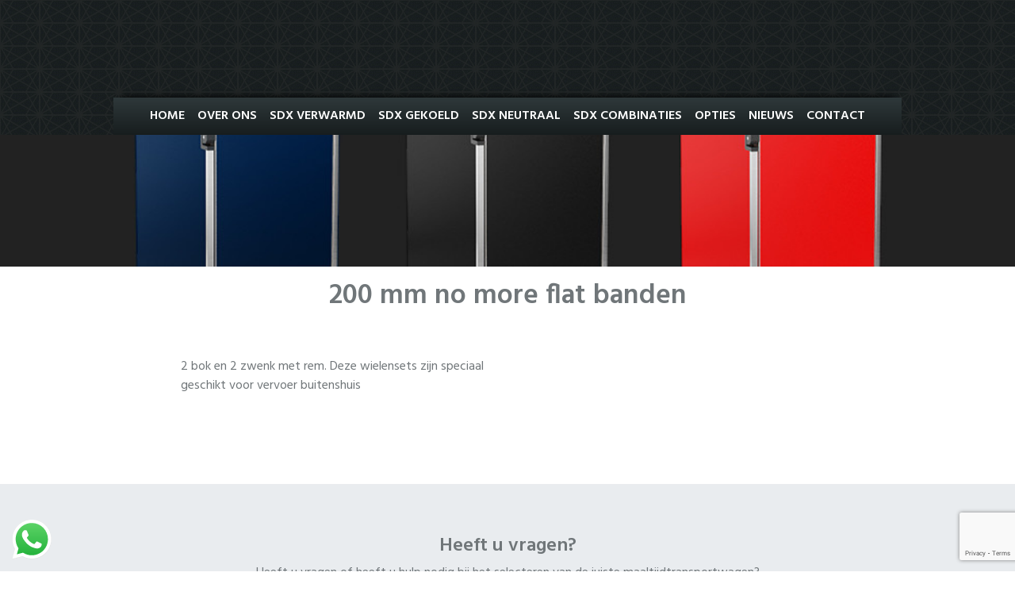

--- FILE ---
content_type: text/html; charset=UTF-8
request_url: https://www.hofland-sdxthermobox.nl/accessoires/200mm-no-more-flat-banden/
body_size: 12231
content:
<!DOCTYPE html>
<!--[if lt IE 7]><html class="no-js lt-ie9 lt-ie8 lt-ie7"> <![endif]-->
<!--[if IE 7]><html class="no-js lt-ie9 lt-ie8"> <![endif]-->
<!--[if IE 8]><html class="no-js lt-ie9"> <![endif]-->
<!--[if gt IE 8]><!--> <html class="no-js" lang="nl"> <!--<![endif]-->
  <head>
	<!-- Google tag (gtag.js) -->
	<script async src="https://www.googletagmanager.com/gtag/js?id=G-54GDRRBW9Z"></script>
	<script>
	  window.dataLayer = window.dataLayer || [];
	  function gtag(){dataLayer.push(arguments);}
	  gtag('js', new Date());

	  gtag('config', 'G-54GDRRBW9Z');
	</script>


	<title>200 mm no more flat banden - SDX thermobox</title>
    <meta charset="utf-8">
    <meta http-equiv="X-UA-Compatible" content="IE=edge,chrome=1">

    <meta name="viewport" content="width=device-width">
    <link rel="pingback" href="https://www.hofland-sdxthermobox.nl/xmlrpc.php" />

    <meta name='robots' content='index, follow, max-image-preview:large, max-snippet:-1, max-video-preview:-1' />
	<style>img:is([sizes="auto" i], [sizes^="auto," i]) { contain-intrinsic-size: 3000px 1500px }</style>
	
	<!-- This site is optimized with the Yoast SEO plugin v26.4 - https://yoast.com/wordpress/plugins/seo/ -->
	<meta name="description" content="200 mm no more flat banden geschikt voor de maaltijdtransportwagens. Deze wielensets zijn speciaal geschikt voor vervoer buitenshuis." />
	<link rel="canonical" href="https://www.hofland-sdxthermobox.nl/accessoires/200mm-no-more-flat-banden/" />
	<meta property="og:locale" content="nl_NL" />
	<meta property="og:type" content="article" />
	<meta property="og:title" content="200 mm no more flat banden - SDX thermobox" />
	<meta property="og:description" content="200 mm no more flat banden geschikt voor de maaltijdtransportwagens. Deze wielensets zijn speciaal geschikt voor vervoer buitenshuis." />
	<meta property="og:url" content="https://www.hofland-sdxthermobox.nl/accessoires/200mm-no-more-flat-banden/" />
	<meta property="og:site_name" content="SDX thermobox" />
	<meta property="article:modified_time" content="2021-03-12T09:31:21+00:00" />
	<meta property="og:image" content="https://www.hofland-sdxthermobox.nl/wp-content/uploads/2021/03/no-more-flat-wielenset.jpg" />
	<meta property="og:image:width" content="626" />
	<meta property="og:image:height" content="626" />
	<meta property="og:image:type" content="image/jpeg" />
	<meta name="twitter:card" content="summary_large_image" />
	<meta name="twitter:label1" content="Geschatte leestijd" />
	<meta name="twitter:data1" content="1 minuut" />
	<script type="application/ld+json" class="yoast-schema-graph">{"@context":"https://schema.org","@graph":[{"@type":"WebPage","@id":"https://www.hofland-sdxthermobox.nl/accessoires/200mm-no-more-flat-banden/","url":"https://www.hofland-sdxthermobox.nl/accessoires/200mm-no-more-flat-banden/","name":"200 mm no more flat banden - SDX thermobox","isPartOf":{"@id":"https://www.hofland-sdxthermobox.nl/#website"},"primaryImageOfPage":{"@id":"https://www.hofland-sdxthermobox.nl/accessoires/200mm-no-more-flat-banden/#primaryimage"},"image":{"@id":"https://www.hofland-sdxthermobox.nl/accessoires/200mm-no-more-flat-banden/#primaryimage"},"thumbnailUrl":"https://www.hofland-sdxthermobox.nl/wp-content/uploads/2021/03/no-more-flat-wielenset.jpg","datePublished":"2020-12-02T20:05:17+00:00","dateModified":"2021-03-12T09:31:21+00:00","description":"200 mm no more flat banden geschikt voor de maaltijdtransportwagens. Deze wielensets zijn speciaal geschikt voor vervoer buitenshuis.","breadcrumb":{"@id":"https://www.hofland-sdxthermobox.nl/accessoires/200mm-no-more-flat-banden/#breadcrumb"},"inLanguage":"nl-NL","potentialAction":[{"@type":"ReadAction","target":["https://www.hofland-sdxthermobox.nl/accessoires/200mm-no-more-flat-banden/"]}]},{"@type":"ImageObject","inLanguage":"nl-NL","@id":"https://www.hofland-sdxthermobox.nl/accessoires/200mm-no-more-flat-banden/#primaryimage","url":"https://www.hofland-sdxthermobox.nl/wp-content/uploads/2021/03/no-more-flat-wielenset.jpg","contentUrl":"https://www.hofland-sdxthermobox.nl/wp-content/uploads/2021/03/no-more-flat-wielenset.jpg","width":626,"height":626,"caption":"No more flat wieolensets voro de SDX maaltijdtransportwagen"},{"@type":"BreadcrumbList","@id":"https://www.hofland-sdxthermobox.nl/accessoires/200mm-no-more-flat-banden/#breadcrumb","itemListElement":[{"@type":"ListItem","position":1,"name":"Home","item":"https://www.hofland-sdxthermobox.nl/"},{"@type":"ListItem","position":2,"name":"sdxoptions","item":"https://www.hofland-sdxthermobox.nl/accessoires/"},{"@type":"ListItem","position":3,"name":"200 mm no more flat banden"}]},{"@type":"WebSite","@id":"https://www.hofland-sdxthermobox.nl/#website","url":"https://www.hofland-sdxthermobox.nl/","name":"SDX thermobox","description":"SDX thermobox maaltijdtransportwagens Nederland","publisher":{"@id":"https://www.hofland-sdxthermobox.nl/#organization"},"potentialAction":[{"@type":"SearchAction","target":{"@type":"EntryPoint","urlTemplate":"https://www.hofland-sdxthermobox.nl/?s={search_term_string}"},"query-input":{"@type":"PropertyValueSpecification","valueRequired":true,"valueName":"search_term_string"}}],"inLanguage":"nl-NL"},{"@type":"Organization","@id":"https://www.hofland-sdxthermobox.nl/#organization","name":"Hofland Grootkeuken v.o.f.","url":"https://www.hofland-sdxthermobox.nl/","logo":{"@type":"ImageObject","inLanguage":"nl-NL","@id":"https://www.hofland-sdxthermobox.nl/#/schema/logo/image/","url":"https://www.sdxthermobox.nl/wp-content/uploads/2020/12/hofland-grootkeuken.png","contentUrl":"https://www.sdxthermobox.nl/wp-content/uploads/2020/12/hofland-grootkeuken.png","width":817,"height":355,"caption":"Hofland Grootkeuken v.o.f."},"image":{"@id":"https://www.hofland-sdxthermobox.nl/#/schema/logo/image/"}}]}</script>
	<!-- / Yoast SEO plugin. -->


<link rel='dns-prefetch' href='//www.googletagmanager.com' />
<script type="text/javascript">
/* <![CDATA[ */
window._wpemojiSettings = {"baseUrl":"https:\/\/s.w.org\/images\/core\/emoji\/16.0.1\/72x72\/","ext":".png","svgUrl":"https:\/\/s.w.org\/images\/core\/emoji\/16.0.1\/svg\/","svgExt":".svg","source":{"concatemoji":"https:\/\/www.hofland-sdxthermobox.nl\/wp-includes\/js\/wp-emoji-release.min.js?ver=33ac6c7315b8c5e37fe8be1b28d6971f"}};
/*! This file is auto-generated */
!function(s,n){var o,i,e;function c(e){try{var t={supportTests:e,timestamp:(new Date).valueOf()};sessionStorage.setItem(o,JSON.stringify(t))}catch(e){}}function p(e,t,n){e.clearRect(0,0,e.canvas.width,e.canvas.height),e.fillText(t,0,0);var t=new Uint32Array(e.getImageData(0,0,e.canvas.width,e.canvas.height).data),a=(e.clearRect(0,0,e.canvas.width,e.canvas.height),e.fillText(n,0,0),new Uint32Array(e.getImageData(0,0,e.canvas.width,e.canvas.height).data));return t.every(function(e,t){return e===a[t]})}function u(e,t){e.clearRect(0,0,e.canvas.width,e.canvas.height),e.fillText(t,0,0);for(var n=e.getImageData(16,16,1,1),a=0;a<n.data.length;a++)if(0!==n.data[a])return!1;return!0}function f(e,t,n,a){switch(t){case"flag":return n(e,"\ud83c\udff3\ufe0f\u200d\u26a7\ufe0f","\ud83c\udff3\ufe0f\u200b\u26a7\ufe0f")?!1:!n(e,"\ud83c\udde8\ud83c\uddf6","\ud83c\udde8\u200b\ud83c\uddf6")&&!n(e,"\ud83c\udff4\udb40\udc67\udb40\udc62\udb40\udc65\udb40\udc6e\udb40\udc67\udb40\udc7f","\ud83c\udff4\u200b\udb40\udc67\u200b\udb40\udc62\u200b\udb40\udc65\u200b\udb40\udc6e\u200b\udb40\udc67\u200b\udb40\udc7f");case"emoji":return!a(e,"\ud83e\udedf")}return!1}function g(e,t,n,a){var r="undefined"!=typeof WorkerGlobalScope&&self instanceof WorkerGlobalScope?new OffscreenCanvas(300,150):s.createElement("canvas"),o=r.getContext("2d",{willReadFrequently:!0}),i=(o.textBaseline="top",o.font="600 32px Arial",{});return e.forEach(function(e){i[e]=t(o,e,n,a)}),i}function t(e){var t=s.createElement("script");t.src=e,t.defer=!0,s.head.appendChild(t)}"undefined"!=typeof Promise&&(o="wpEmojiSettingsSupports",i=["flag","emoji"],n.supports={everything:!0,everythingExceptFlag:!0},e=new Promise(function(e){s.addEventListener("DOMContentLoaded",e,{once:!0})}),new Promise(function(t){var n=function(){try{var e=JSON.parse(sessionStorage.getItem(o));if("object"==typeof e&&"number"==typeof e.timestamp&&(new Date).valueOf()<e.timestamp+604800&&"object"==typeof e.supportTests)return e.supportTests}catch(e){}return null}();if(!n){if("undefined"!=typeof Worker&&"undefined"!=typeof OffscreenCanvas&&"undefined"!=typeof URL&&URL.createObjectURL&&"undefined"!=typeof Blob)try{var e="postMessage("+g.toString()+"("+[JSON.stringify(i),f.toString(),p.toString(),u.toString()].join(",")+"));",a=new Blob([e],{type:"text/javascript"}),r=new Worker(URL.createObjectURL(a),{name:"wpTestEmojiSupports"});return void(r.onmessage=function(e){c(n=e.data),r.terminate(),t(n)})}catch(e){}c(n=g(i,f,p,u))}t(n)}).then(function(e){for(var t in e)n.supports[t]=e[t],n.supports.everything=n.supports.everything&&n.supports[t],"flag"!==t&&(n.supports.everythingExceptFlag=n.supports.everythingExceptFlag&&n.supports[t]);n.supports.everythingExceptFlag=n.supports.everythingExceptFlag&&!n.supports.flag,n.DOMReady=!1,n.readyCallback=function(){n.DOMReady=!0}}).then(function(){return e}).then(function(){var e;n.supports.everything||(n.readyCallback(),(e=n.source||{}).concatemoji?t(e.concatemoji):e.wpemoji&&e.twemoji&&(t(e.twemoji),t(e.wpemoji)))}))}((window,document),window._wpemojiSettings);
/* ]]> */
</script>
<link rel='stylesheet' id='ht_ctc_main_css-css' href='https://www.hofland-sdxthermobox.nl/wp-content/plugins/click-to-chat-for-whatsapp/new/inc/assets/css/main.css?ver=4.33' type='text/css' media='all' />
<style id='wp-emoji-styles-inline-css' type='text/css'>

	img.wp-smiley, img.emoji {
		display: inline !important;
		border: none !important;
		box-shadow: none !important;
		height: 1em !important;
		width: 1em !important;
		margin: 0 0.07em !important;
		vertical-align: -0.1em !important;
		background: none !important;
		padding: 0 !important;
	}
</style>
<link rel='stylesheet' id='wp-block-library-css' href='https://www.hofland-sdxthermobox.nl/wp-includes/css/dist/block-library/style.min.css?ver=33ac6c7315b8c5e37fe8be1b28d6971f' type='text/css' media='all' />
<style id='classic-theme-styles-inline-css' type='text/css'>
/*! This file is auto-generated */
.wp-block-button__link{color:#fff;background-color:#32373c;border-radius:9999px;box-shadow:none;text-decoration:none;padding:calc(.667em + 2px) calc(1.333em + 2px);font-size:1.125em}.wp-block-file__button{background:#32373c;color:#fff;text-decoration:none}
</style>
<style id='global-styles-inline-css' type='text/css'>
:root{--wp--preset--aspect-ratio--square: 1;--wp--preset--aspect-ratio--4-3: 4/3;--wp--preset--aspect-ratio--3-4: 3/4;--wp--preset--aspect-ratio--3-2: 3/2;--wp--preset--aspect-ratio--2-3: 2/3;--wp--preset--aspect-ratio--16-9: 16/9;--wp--preset--aspect-ratio--9-16: 9/16;--wp--preset--color--black: #000000;--wp--preset--color--cyan-bluish-gray: #abb8c3;--wp--preset--color--white: #ffffff;--wp--preset--color--pale-pink: #f78da7;--wp--preset--color--vivid-red: #cf2e2e;--wp--preset--color--luminous-vivid-orange: #ff6900;--wp--preset--color--luminous-vivid-amber: #fcb900;--wp--preset--color--light-green-cyan: #7bdcb5;--wp--preset--color--vivid-green-cyan: #00d084;--wp--preset--color--pale-cyan-blue: #8ed1fc;--wp--preset--color--vivid-cyan-blue: #0693e3;--wp--preset--color--vivid-purple: #9b51e0;--wp--preset--gradient--vivid-cyan-blue-to-vivid-purple: linear-gradient(135deg,rgba(6,147,227,1) 0%,rgb(155,81,224) 100%);--wp--preset--gradient--light-green-cyan-to-vivid-green-cyan: linear-gradient(135deg,rgb(122,220,180) 0%,rgb(0,208,130) 100%);--wp--preset--gradient--luminous-vivid-amber-to-luminous-vivid-orange: linear-gradient(135deg,rgba(252,185,0,1) 0%,rgba(255,105,0,1) 100%);--wp--preset--gradient--luminous-vivid-orange-to-vivid-red: linear-gradient(135deg,rgba(255,105,0,1) 0%,rgb(207,46,46) 100%);--wp--preset--gradient--very-light-gray-to-cyan-bluish-gray: linear-gradient(135deg,rgb(238,238,238) 0%,rgb(169,184,195) 100%);--wp--preset--gradient--cool-to-warm-spectrum: linear-gradient(135deg,rgb(74,234,220) 0%,rgb(151,120,209) 20%,rgb(207,42,186) 40%,rgb(238,44,130) 60%,rgb(251,105,98) 80%,rgb(254,248,76) 100%);--wp--preset--gradient--blush-light-purple: linear-gradient(135deg,rgb(255,206,236) 0%,rgb(152,150,240) 100%);--wp--preset--gradient--blush-bordeaux: linear-gradient(135deg,rgb(254,205,165) 0%,rgb(254,45,45) 50%,rgb(107,0,62) 100%);--wp--preset--gradient--luminous-dusk: linear-gradient(135deg,rgb(255,203,112) 0%,rgb(199,81,192) 50%,rgb(65,88,208) 100%);--wp--preset--gradient--pale-ocean: linear-gradient(135deg,rgb(255,245,203) 0%,rgb(182,227,212) 50%,rgb(51,167,181) 100%);--wp--preset--gradient--electric-grass: linear-gradient(135deg,rgb(202,248,128) 0%,rgb(113,206,126) 100%);--wp--preset--gradient--midnight: linear-gradient(135deg,rgb(2,3,129) 0%,rgb(40,116,252) 100%);--wp--preset--font-size--small: 13px;--wp--preset--font-size--medium: 20px;--wp--preset--font-size--large: 36px;--wp--preset--font-size--x-large: 42px;--wp--preset--spacing--20: 0.44rem;--wp--preset--spacing--30: 0.67rem;--wp--preset--spacing--40: 1rem;--wp--preset--spacing--50: 1.5rem;--wp--preset--spacing--60: 2.25rem;--wp--preset--spacing--70: 3.38rem;--wp--preset--spacing--80: 5.06rem;--wp--preset--shadow--natural: 6px 6px 9px rgba(0, 0, 0, 0.2);--wp--preset--shadow--deep: 12px 12px 50px rgba(0, 0, 0, 0.4);--wp--preset--shadow--sharp: 6px 6px 0px rgba(0, 0, 0, 0.2);--wp--preset--shadow--outlined: 6px 6px 0px -3px rgba(255, 255, 255, 1), 6px 6px rgba(0, 0, 0, 1);--wp--preset--shadow--crisp: 6px 6px 0px rgba(0, 0, 0, 1);}:where(.is-layout-flex){gap: 0.5em;}:where(.is-layout-grid){gap: 0.5em;}body .is-layout-flex{display: flex;}.is-layout-flex{flex-wrap: wrap;align-items: center;}.is-layout-flex > :is(*, div){margin: 0;}body .is-layout-grid{display: grid;}.is-layout-grid > :is(*, div){margin: 0;}:where(.wp-block-columns.is-layout-flex){gap: 2em;}:where(.wp-block-columns.is-layout-grid){gap: 2em;}:where(.wp-block-post-template.is-layout-flex){gap: 1.25em;}:where(.wp-block-post-template.is-layout-grid){gap: 1.25em;}.has-black-color{color: var(--wp--preset--color--black) !important;}.has-cyan-bluish-gray-color{color: var(--wp--preset--color--cyan-bluish-gray) !important;}.has-white-color{color: var(--wp--preset--color--white) !important;}.has-pale-pink-color{color: var(--wp--preset--color--pale-pink) !important;}.has-vivid-red-color{color: var(--wp--preset--color--vivid-red) !important;}.has-luminous-vivid-orange-color{color: var(--wp--preset--color--luminous-vivid-orange) !important;}.has-luminous-vivid-amber-color{color: var(--wp--preset--color--luminous-vivid-amber) !important;}.has-light-green-cyan-color{color: var(--wp--preset--color--light-green-cyan) !important;}.has-vivid-green-cyan-color{color: var(--wp--preset--color--vivid-green-cyan) !important;}.has-pale-cyan-blue-color{color: var(--wp--preset--color--pale-cyan-blue) !important;}.has-vivid-cyan-blue-color{color: var(--wp--preset--color--vivid-cyan-blue) !important;}.has-vivid-purple-color{color: var(--wp--preset--color--vivid-purple) !important;}.has-black-background-color{background-color: var(--wp--preset--color--black) !important;}.has-cyan-bluish-gray-background-color{background-color: var(--wp--preset--color--cyan-bluish-gray) !important;}.has-white-background-color{background-color: var(--wp--preset--color--white) !important;}.has-pale-pink-background-color{background-color: var(--wp--preset--color--pale-pink) !important;}.has-vivid-red-background-color{background-color: var(--wp--preset--color--vivid-red) !important;}.has-luminous-vivid-orange-background-color{background-color: var(--wp--preset--color--luminous-vivid-orange) !important;}.has-luminous-vivid-amber-background-color{background-color: var(--wp--preset--color--luminous-vivid-amber) !important;}.has-light-green-cyan-background-color{background-color: var(--wp--preset--color--light-green-cyan) !important;}.has-vivid-green-cyan-background-color{background-color: var(--wp--preset--color--vivid-green-cyan) !important;}.has-pale-cyan-blue-background-color{background-color: var(--wp--preset--color--pale-cyan-blue) !important;}.has-vivid-cyan-blue-background-color{background-color: var(--wp--preset--color--vivid-cyan-blue) !important;}.has-vivid-purple-background-color{background-color: var(--wp--preset--color--vivid-purple) !important;}.has-black-border-color{border-color: var(--wp--preset--color--black) !important;}.has-cyan-bluish-gray-border-color{border-color: var(--wp--preset--color--cyan-bluish-gray) !important;}.has-white-border-color{border-color: var(--wp--preset--color--white) !important;}.has-pale-pink-border-color{border-color: var(--wp--preset--color--pale-pink) !important;}.has-vivid-red-border-color{border-color: var(--wp--preset--color--vivid-red) !important;}.has-luminous-vivid-orange-border-color{border-color: var(--wp--preset--color--luminous-vivid-orange) !important;}.has-luminous-vivid-amber-border-color{border-color: var(--wp--preset--color--luminous-vivid-amber) !important;}.has-light-green-cyan-border-color{border-color: var(--wp--preset--color--light-green-cyan) !important;}.has-vivid-green-cyan-border-color{border-color: var(--wp--preset--color--vivid-green-cyan) !important;}.has-pale-cyan-blue-border-color{border-color: var(--wp--preset--color--pale-cyan-blue) !important;}.has-vivid-cyan-blue-border-color{border-color: var(--wp--preset--color--vivid-cyan-blue) !important;}.has-vivid-purple-border-color{border-color: var(--wp--preset--color--vivid-purple) !important;}.has-vivid-cyan-blue-to-vivid-purple-gradient-background{background: var(--wp--preset--gradient--vivid-cyan-blue-to-vivid-purple) !important;}.has-light-green-cyan-to-vivid-green-cyan-gradient-background{background: var(--wp--preset--gradient--light-green-cyan-to-vivid-green-cyan) !important;}.has-luminous-vivid-amber-to-luminous-vivid-orange-gradient-background{background: var(--wp--preset--gradient--luminous-vivid-amber-to-luminous-vivid-orange) !important;}.has-luminous-vivid-orange-to-vivid-red-gradient-background{background: var(--wp--preset--gradient--luminous-vivid-orange-to-vivid-red) !important;}.has-very-light-gray-to-cyan-bluish-gray-gradient-background{background: var(--wp--preset--gradient--very-light-gray-to-cyan-bluish-gray) !important;}.has-cool-to-warm-spectrum-gradient-background{background: var(--wp--preset--gradient--cool-to-warm-spectrum) !important;}.has-blush-light-purple-gradient-background{background: var(--wp--preset--gradient--blush-light-purple) !important;}.has-blush-bordeaux-gradient-background{background: var(--wp--preset--gradient--blush-bordeaux) !important;}.has-luminous-dusk-gradient-background{background: var(--wp--preset--gradient--luminous-dusk) !important;}.has-pale-ocean-gradient-background{background: var(--wp--preset--gradient--pale-ocean) !important;}.has-electric-grass-gradient-background{background: var(--wp--preset--gradient--electric-grass) !important;}.has-midnight-gradient-background{background: var(--wp--preset--gradient--midnight) !important;}.has-small-font-size{font-size: var(--wp--preset--font-size--small) !important;}.has-medium-font-size{font-size: var(--wp--preset--font-size--medium) !important;}.has-large-font-size{font-size: var(--wp--preset--font-size--large) !important;}.has-x-large-font-size{font-size: var(--wp--preset--font-size--x-large) !important;}
:where(.wp-block-post-template.is-layout-flex){gap: 1.25em;}:where(.wp-block-post-template.is-layout-grid){gap: 1.25em;}
:where(.wp-block-columns.is-layout-flex){gap: 2em;}:where(.wp-block-columns.is-layout-grid){gap: 2em;}
:root :where(.wp-block-pullquote){font-size: 1.5em;line-height: 1.6;}
</style>
<link rel='stylesheet' id='pb-accordion-blocks-style-css' href='https://www.hofland-sdxthermobox.nl/wp-content/plugins/accordion-blocks/build/index.css?ver=1.5.0' type='text/css' media='all' />
<link rel='stylesheet' id='bootstrap-css' href='https://www.hofland-sdxthermobox.nl/wp-content/themes/sdxthermobox/css/bootstrap.min.css?ver=33ac6c7315b8c5e37fe8be1b28d6971f' type='text/css' media='all' />
<link rel='stylesheet' id='fontawesome-css' href='https://www.hofland-sdxthermobox.nl/wp-content/themes/sdxthermobox/css/all.min.css?ver=33ac6c7315b8c5e37fe8be1b28d6971f' type='text/css' media='all' />
<link rel='stylesheet' id='core-css' href='https://www.hofland-sdxthermobox.nl/wp-content/themes/sdxthermobox/style.css?ver=33ac6c7315b8c5e37fe8be1b28d6971f' type='text/css' media='all' />
<!--n2css--><!--n2js--><script type="text/javascript" src="https://www.hofland-sdxthermobox.nl/wp-includes/js/jquery/jquery.min.js?ver=3.7.1" id="jquery-core-js"></script>
<script type="text/javascript" src="https://www.hofland-sdxthermobox.nl/wp-includes/js/jquery/jquery-migrate.min.js?ver=3.4.1" id="jquery-migrate-js"></script>
<script type="text/javascript" src="https://www.hofland-sdxthermobox.nl/wp-content/themes/sdxthermobox/js/bootstrap.bundle.min.js?ver=33ac6c7315b8c5e37fe8be1b28d6971f" id="bootstrap-js"></script>
<script type="text/javascript" src="https://www.hofland-sdxthermobox.nl/wp-content/themes/sdxthermobox/js/parallax.min.js?ver=33ac6c7315b8c5e37fe8be1b28d6971f" id="parallax-js"></script>
<script type="text/javascript" src="https://www.hofland-sdxthermobox.nl/wp-content/themes/sdxthermobox/js/jquery.sticky.js?ver=33ac6c7315b8c5e37fe8be1b28d6971f" id="sticky-js"></script>
<script type="text/javascript" src="https://www.hofland-sdxthermobox.nl/wp-content/themes/sdxthermobox/js/js-custom.js?ver=33ac6c7315b8c5e37fe8be1b28d6971f" id="custom-js"></script>
<link rel="https://api.w.org/" href="https://www.hofland-sdxthermobox.nl/wp-json/" /><link rel="alternate" title="JSON" type="application/json" href="https://www.hofland-sdxthermobox.nl/wp-json/wp/v2/sdxoption/394" /><link rel="EditURI" type="application/rsd+xml" title="RSD" href="https://www.hofland-sdxthermobox.nl/xmlrpc.php?rsd" />

<link rel='shortlink' href='https://www.hofland-sdxthermobox.nl/?p=394' />
<link rel="alternate" title="oEmbed (JSON)" type="application/json+oembed" href="https://www.hofland-sdxthermobox.nl/wp-json/oembed/1.0/embed?url=https%3A%2F%2Fwww.hofland-sdxthermobox.nl%2Faccessoires%2F200mm-no-more-flat-banden%2F" />
<link rel="alternate" title="oEmbed (XML)" type="text/xml+oembed" href="https://www.hofland-sdxthermobox.nl/wp-json/oembed/1.0/embed?url=https%3A%2F%2Fwww.hofland-sdxthermobox.nl%2Faccessoires%2F200mm-no-more-flat-banden%2F&#038;format=xml" />
<meta name="generator" content="Site Kit by Google 1.166.0" /><link rel="icon" href="https://www.hofland-sdxthermobox.nl/wp-content/uploads/2020/11/cropped-f180-32x32.png" sizes="32x32" />
<link rel="icon" href="https://www.hofland-sdxthermobox.nl/wp-content/uploads/2020/11/cropped-f180-192x192.png" sizes="192x192" />
<link rel="apple-touch-icon" href="https://www.hofland-sdxthermobox.nl/wp-content/uploads/2020/11/cropped-f180-180x180.png" />
<meta name="msapplication-TileImage" content="https://www.hofland-sdxthermobox.nl/wp-content/uploads/2020/11/cropped-f180-270x270.png" />
</head>
<body class="wp-singular sdxoption-template-default single single-sdxoption postid-394 wp-theme-sdxthermobox">


<div class="full-width" id="menuholder">
 <div class="container position-relative" id="top">
	
	
	
	</div>
	<nav class="navbar navbar-expand-lg">
		 <div class="container">
			<div id="menu" class="row text-center w-100 bg-menu">
				<!-- Brand and toggle button -->
				<button class="navbar-toggler" type="button" data-toggle="collapse" data-target="#navbarSupportedContent" aria-controls="navbarSupportedContent" aria-expanded="false" aria-label="Toggle navigation">
					<span class="menu-icon"><i class="fas fa-bars"></i></span>
				</button>
				<!-- End -->
				<!-- Your website Links -->
				<div class="collapse navbar-collapse" id="navbarSupportedContent">
					<div id="main-menu" class="menu-header-menu-container"><ul id="menu-header-menu" class="navbar-nav mr-auto"><li itemscope="itemscope" itemtype="https://www.schema.org/SiteNavigationElement" id="menu-item-82" class="menu-item menu-item-type-post_type menu-item-object-page menu-item-home menu-item-82 nav-item"><a title="Home" href="https://www.hofland-sdxthermobox.nl/" class="nav-link">Home</a></li>
<li itemscope="itemscope" itemtype="https://www.schema.org/SiteNavigationElement" id="menu-item-344" class="menu-item menu-item-type-post_type menu-item-object-page menu-item-344 nav-item"><a title="Over ons" href="https://www.hofland-sdxthermobox.nl/over-ons/" class="nav-link">Over ons</a></li>
<li itemscope="itemscope" itemtype="https://www.schema.org/SiteNavigationElement" id="menu-item-81" class="menu-item menu-item-type-post_type menu-item-object-page menu-item-81 nav-item"><a title="SDX Verwarmd" href="https://www.hofland-sdxthermobox.nl/sdx-verwarmd/" class="nav-link">SDX Verwarmd</a></li>
<li itemscope="itemscope" itemtype="https://www.schema.org/SiteNavigationElement" id="menu-item-80" class="menu-item menu-item-type-post_type menu-item-object-page menu-item-80 nav-item"><a title="SDX Gekoeld" href="https://www.hofland-sdxthermobox.nl/sdx-gekoeld/" class="nav-link">SDX Gekoeld</a></li>
<li itemscope="itemscope" itemtype="https://www.schema.org/SiteNavigationElement" id="menu-item-79" class="menu-item menu-item-type-post_type menu-item-object-page menu-item-79 nav-item"><a title="SDX Neutraal" href="https://www.hofland-sdxthermobox.nl/sdx-neutraal/" class="nav-link">SDX Neutraal</a></li>
<li itemscope="itemscope" itemtype="https://www.schema.org/SiteNavigationElement" id="menu-item-78" class="menu-item menu-item-type-post_type menu-item-object-page menu-item-78 nav-item"><a title="SDX Combinaties" href="https://www.hofland-sdxthermobox.nl/sdx-combinaties/" class="nav-link">SDX Combinaties</a></li>
<li itemscope="itemscope" itemtype="https://www.schema.org/SiteNavigationElement" id="menu-item-249" class="menu-item menu-item-type-post_type menu-item-object-page menu-item-249 nav-item"><a title="Opties" href="https://www.hofland-sdxthermobox.nl/opties/" class="nav-link">Opties</a></li>
<li itemscope="itemscope" itemtype="https://www.schema.org/SiteNavigationElement" id="menu-item-1193" class="menu-item menu-item-type-post_type menu-item-object-page menu-item-1193 nav-item"><a title="Nieuws" href="https://www.hofland-sdxthermobox.nl/laatste-nieuws/" class="nav-link">Nieuws</a></li>
<li itemscope="itemscope" itemtype="https://www.schema.org/SiteNavigationElement" id="menu-item-77" class="menu-item menu-item-type-post_type menu-item-object-page menu-item-77 nav-item"><a title="Contact" href="https://www.hofland-sdxthermobox.nl/contact/" class="nav-link">Contact</a></li>
</ul></div>				</div>
				<!-- End -->
			</div>
		</div>
	</nav>
</div>
  
  	<section class="py-6 position-relative header-banner">
								<img src="https://www.hofland-sdxthermobox.nl/wp-content/themes/sdxthermobox/images/default-image.jpg" alt="" class="header-bg-image" />
			
      <div class="container">
        <div class="header-overlay-content text-center col-xl-8 col-lg-10 mx-auto">
          <p>
								  </p>  
						  
        </div>
      </div>
    </section>
	
	<!-- Page Content -->
	<section class="position-relative">
						
			<div class="container pb-5">
			
			<div class="row">
			 <div class="text-center col-lg-12 pt-3"><h1><span>200 mm no more flat banden</span></h1></div>
						
					</div>
			
				<div class="row my-5">
				  <div class="col-lg-1"></div>
				  <div class="col-lg-5">
					
<p>2 bok en 2 zwenk met rem. Deze wielensets zijn speciaal geschikt voor vervoer buitenshuis</p>
				
					  				  </div>
				  
				  
				  <div class="col-lg-5">
				  
												  
				  
				  
				  </div>
				  
				  
				  
				  
				  <div class="col-lg-1"></div>
				</div>
			</div>
	</section>
	
	
	<section class="jumbotron jumbotron-fluid bg-gradient banner">
		<div class="container text-center"> 
			<div class="row">
				<div class="col-lg-12">
											<div class="callme"><h4>Heeft u vragen?</h4>			<div class="textwidget"><p>Heeft u vragen of heeft u hulp nodig bij het selecteren van de juiste maaltijdtransportwagen?</p>
<p>Neem contact met ons op of laat ons u bellen!</p>
</div>
		</div>									</div>	
			</div>
		</div>
		<div class="container text-center"> 
			<div class="row">
			<div class="col-lg-2"></div>
			<div class="col-lg-8">
				<div class="wpforms-container wpforms-container-full inline-fields" id="wpforms-585"><form id="wpforms-form-585" class="wpforms-validate wpforms-form" data-formid="585" method="post" enctype="multipart/form-data" action="/accessoires/200mm-no-more-flat-banden/" data-token="cb6345f6c63df84756890925213bc984" data-token-time="1764271485"><noscript class="wpforms-error-noscript">Schakel JavaScript in je browser in om dit formulier in te vullen.</noscript><div class="wpforms-field-container"><div id="wpforms-585-field_4-container" class="wpforms-field wpforms-field-name" data-field-id="4"><label class="wpforms-field-label wpforms-label-hide" for="wpforms-585-field_4">Naam <span class="wpforms-required-label">*</span></label><input type="text" id="wpforms-585-field_4" class="wpforms-field-medium wpforms-field-required" name="wpforms[fields][4]" placeholder="Naam" required></div><div id="wpforms-585-field_3-container" class="wpforms-field wpforms-field-text" data-field-id="3"><label class="wpforms-field-label wpforms-label-hide" for="wpforms-585-field_3">Telefoonnummer <span class="wpforms-required-label">*</span></label><input type="text" id="wpforms-585-field_3" class="wpforms-field-medium wpforms-field-required wpforms-limit-characters-enabled" data-form-id="585" data-field-id="3" data-text-limit="12" name="wpforms[fields][3]" placeholder="Telefoonnummer" maxlength="12" required></div></div><!-- .wpforms-field-container --><div class="wpforms-recaptcha-container wpforms-is-recaptcha wpforms-is-recaptcha-type-v3" ><input type="hidden" name="wpforms[recaptcha]" value=""></div><div class="wpforms-submit-container" ><input type="hidden" name="wpforms[id]" value="585"><input type="hidden" name="page_title" value="200 mm no more flat banden"><input type="hidden" name="page_url" value="https://www.hofland-sdxthermobox.nl/accessoires/200mm-no-more-flat-banden/"><input type="hidden" name="url_referer" value=""><input type="hidden" name="page_id" value="394"><input type="hidden" name="wpforms[post_id]" value="394"><button type="submit" name="wpforms[submit]" id="wpforms-submit-585" class="wpforms-submit" data-alt-text="Verzenden..." data-submit-text="Bel me" aria-live="assertive" value="wpforms-submit">Bel me</button></div></form></div>  <!-- .wpforms-container -->			</div>	
			<div class="col-lg-2"></div>
			</div>
		</div>
		
	</section>
			
<!-- Footer -->
<footer class="page-footer font-small bg-footer pt-3">

  <div class="container footer-container text-md-left mt-5 footer-columns">
    <div class="row mt-3">
      <div class="col-md-3 col-lg-3 col-xl-3 mx-auto mb-4">
        			<div><h6 class="footer-title">Assortiment</h6><div class="menu-footer-menu-1-container"><ul id="menu-footer-menu-1" class="menu"><li id="menu-item-345" class="menu-item menu-item-type-post_type menu-item-object-page menu-item-345"><a href="https://www.hofland-sdxthermobox.nl/sdx-verwarmd/">SDX verwarmd</a></li>
<li id="menu-item-346" class="menu-item menu-item-type-post_type menu-item-object-page menu-item-346"><a href="https://www.hofland-sdxthermobox.nl/sdx-gekoeld/">SDX gekoeld</a></li>
<li id="menu-item-347" class="menu-item menu-item-type-post_type menu-item-object-page menu-item-347"><a href="https://www.hofland-sdxthermobox.nl/sdx-neutraal/">SDX neutraal</a></li>
</ul></div></div>		      </div>
      <div class="col-md-63 col-lg-3 col-xl-3 mx-auto mb-4">
        			<div><h6 class="footer-title">&nbsp;</h6><div class="menu-footer-menu-2-container"><ul id="menu-footer-menu-2" class="menu"><li id="menu-item-923" class="menu-item menu-item-type-post_type menu-item-object-page menu-item-923"><a href="https://www.hofland-sdxthermobox.nl/sdx-combinaties/">SDX combinaties</a></li>
<li id="menu-item-349" class="menu-item menu-item-type-post_type menu-item-object-page menu-item-349"><a href="https://www.hofland-sdxthermobox.nl/opties/">SDX accessoires</a></li>
<li id="menu-item-922" class="menu-item menu-item-type-post_type menu-item-object-page menu-item-922"><a href="https://www.hofland-sdxthermobox.nl/downloads/">Downloads</a></li>
</ul></div></div>		      </div>
      <div class="col-md-3 col-lg-3 col-xl-3 mx-auto mb-4">
        			<div><h6 class="footer-title">Website</h6><div class="menu-footer-menu-container"><ul id="menu-footer-menu" class="menu"><li id="menu-item-353" class="menu-item menu-item-type-post_type menu-item-object-page menu-item-home menu-item-353"><a href="https://www.hofland-sdxthermobox.nl/">Home</a></li>
<li id="menu-item-354" class="menu-item menu-item-type-post_type menu-item-object-page menu-item-354"><a href="https://www.hofland-sdxthermobox.nl/over-ons/">Over ons</a></li>
<li id="menu-item-356" class="menu-item menu-item-type-post_type menu-item-object-page menu-item-356"><a href="https://www.hofland-sdxthermobox.nl/contact/">Contact</a></li>
</ul></div></div>		      </div>
	  <div class="col-md-3 col-lg-3 col-xl-3 mx-auto mb-4">
        			<div>			<div class="textwidget"><p>SDX Thermbox by Hofland Grootkeuken vof<br />
Glasblazerstraat 10<br />
2984 BL  RIDDERKERK<br />
0031(0)180417533</p>
</div>
		</div>				      </div>
    </div>
  </div>

  <!-- Copyright -->
  <div class="footer-copyright text-center py-3 bg-white">
  <small> &copy; 2025 <a href="https://www.hoflandgrootkeuken.nl" target="_blank" title="Hofland Grootkeuken">hoflandgrootkeuken.nl</a></small>
  </div>
  <!-- Copyright -->

</footer>


<!-- Footer -->
	<script type="speculationrules">
{"prefetch":[{"source":"document","where":{"and":[{"href_matches":"\/*"},{"not":{"href_matches":["\/wp-*.php","\/wp-admin\/*","\/wp-content\/uploads\/*","\/wp-content\/*","\/wp-content\/plugins\/*","\/wp-content\/themes\/sdxthermobox\/*","\/*\\?(.+)"]}},{"not":{"selector_matches":"a[rel~=\"nofollow\"]"}},{"not":{"selector_matches":".no-prefetch, .no-prefetch a"}}]},"eagerness":"conservative"}]}
</script>
		<!-- Click to Chat - https://holithemes.com/plugins/click-to-chat/  v4.33 -->
									<div class="ht-ctc ht-ctc-chat ctc-analytics ctc_wp_desktop style-3  ht_ctc_entry_animation ht_ctc_an_entry_corner " id="ht-ctc-chat"  
				style="display: none;  position: fixed; bottom: 15px; left: 15px;"   >
								<div class="ht_ctc_style ht_ctc_chat_style">
				<div  style="display:flex;justify-content:center;align-items:center; " class="ctc_s_3 ctc_nb" data-nb_top="-5px" data-nb_right="-5px">
	<p class="ctc-analytics ctc_cta ctc_cta_stick ht-ctc-cta  ht-ctc-cta-hover " style="padding: 0px 16px; line-height: 1.6; font-size: 15px; background-color: #25d366; color: #ffffff; border-radius:10px; margin:0 10px;  display: none; order: 1; ">WhatsApp</p>
	<svg style="pointer-events:none; display:block; height:50px; width:50px;" width="50px" height="50px" viewBox="0 0 1219.547 1225.016">
            <path style="fill: #E0E0E0;" fill="#E0E0E0" d="M1041.858 178.02C927.206 63.289 774.753.07 612.325 0 277.617 0 5.232 272.298 5.098 606.991c-.039 106.986 27.915 211.42 81.048 303.476L0 1225.016l321.898-84.406c88.689 48.368 188.547 73.855 290.166 73.896h.258.003c334.654 0 607.08-272.346 607.222-607.023.056-162.208-63.052-314.724-177.689-429.463zm-429.533 933.963h-.197c-90.578-.048-179.402-24.366-256.878-70.339l-18.438-10.93-191.021 50.083 51-186.176-12.013-19.087c-50.525-80.336-77.198-173.175-77.16-268.504.111-278.186 226.507-504.503 504.898-504.503 134.812.056 261.519 52.604 356.814 147.965 95.289 95.36 147.728 222.128 147.688 356.948-.118 278.195-226.522 504.543-504.693 504.543z"/>
            <linearGradient id="htwaicona-chat" gradientUnits="userSpaceOnUse" x1="609.77" y1="1190.114" x2="609.77" y2="21.084">
                <stop offset="0" stop-color="#20b038"/>
                <stop offset="1" stop-color="#60d66a"/>
            </linearGradient>
            <path style="fill: url(#htwaicona-chat);" fill="url(#htwaicona-chat)" d="M27.875 1190.114l82.211-300.18c-50.719-87.852-77.391-187.523-77.359-289.602.133-319.398 260.078-579.25 579.469-579.25 155.016.07 300.508 60.398 409.898 169.891 109.414 109.492 169.633 255.031 169.57 409.812-.133 319.406-260.094 579.281-579.445 579.281-.023 0 .016 0 0 0h-.258c-96.977-.031-192.266-24.375-276.898-70.5l-307.188 80.548z"/>
            <image overflow="visible" opacity=".08" width="682" height="639" transform="translate(270.984 291.372)"/>
            <path fill-rule="evenodd" clip-rule="evenodd" style="fill: #FFFFFF;" fill="#FFF" d="M462.273 349.294c-11.234-24.977-23.062-25.477-33.75-25.914-8.742-.375-18.75-.352-28.742-.352-10 0-26.25 3.758-39.992 18.766-13.75 15.008-52.5 51.289-52.5 125.078 0 73.797 53.75 145.102 61.242 155.117 7.5 10 103.758 166.266 256.203 226.383 126.695 49.961 152.477 40.023 179.977 37.523s88.734-36.273 101.234-71.297c12.5-35.016 12.5-65.031 8.75-71.305-3.75-6.25-13.75-10-28.75-17.5s-88.734-43.789-102.484-48.789-23.75-7.5-33.75 7.516c-10 15-38.727 48.773-47.477 58.773-8.75 10.023-17.5 11.273-32.5 3.773-15-7.523-63.305-23.344-120.609-74.438-44.586-39.75-74.688-88.844-83.438-103.859-8.75-15-.938-23.125 6.586-30.602 6.734-6.719 15-17.508 22.5-26.266 7.484-8.758 9.984-15.008 14.984-25.008 5-10.016 2.5-18.773-1.25-26.273s-32.898-81.67-46.234-111.326z"/>
            <path style="fill: #FFFFFF;" fill="#FFF" d="M1036.898 176.091C923.562 62.677 772.859.185 612.297.114 281.43.114 12.172 269.286 12.039 600.137 12 705.896 39.633 809.13 92.156 900.13L7 1211.067l318.203-83.438c87.672 47.812 186.383 73.008 286.836 73.047h.255.003c330.812 0 600.109-269.219 600.25-600.055.055-160.343-62.328-311.108-175.649-424.53zm-424.601 923.242h-.195c-89.539-.047-177.344-24.086-253.93-69.531l-18.227-10.805-188.828 49.508 50.414-184.039-11.875-18.867c-49.945-79.414-76.312-171.188-76.273-265.422.109-274.992 223.906-498.711 499.102-498.711 133.266.055 258.516 52 352.719 146.266 94.195 94.266 146.031 219.578 145.992 352.852-.118 274.999-223.923 498.749-498.899 498.749z"/>
        </svg></div>
				</div>
			</div>
							<span class="ht_ctc_chat_data" data-settings="{&quot;number&quot;:&quot;31640157523&quot;,&quot;pre_filled&quot;:&quot;&quot;,&quot;dis_m&quot;:&quot;show&quot;,&quot;dis_d&quot;:&quot;show&quot;,&quot;css&quot;:&quot;display: none; cursor: pointer; z-index: 99999999;&quot;,&quot;pos_d&quot;:&quot;position: fixed; bottom: 15px; left: 15px;&quot;,&quot;pos_m&quot;:&quot;position: fixed; bottom: 10px; left: 10px;&quot;,&quot;side_d&quot;:&quot;left&quot;,&quot;side_m&quot;:&quot;left&quot;,&quot;schedule&quot;:&quot;no&quot;,&quot;se&quot;:150,&quot;ani&quot;:&quot;no-animation&quot;,&quot;url_target_d&quot;:&quot;_blank&quot;,&quot;ga&quot;:&quot;yes&quot;,&quot;fb&quot;:&quot;yes&quot;,&quot;webhook_format&quot;:&quot;json&quot;,&quot;g_init&quot;:&quot;default&quot;,&quot;g_an_event_name&quot;:&quot;chat: {number}&quot;,&quot;pixel_event_name&quot;:&quot;Click to Chat by HoliThemes&quot;}" data-rest="fdfdc6f879"></span>
				<link rel='stylesheet' id='wpforms-classic-full-css' href='https://www.hofland-sdxthermobox.nl/wp-content/plugins/wpforms-lite/assets/css/frontend/classic/wpforms-full.min.css?ver=1.9.8.4' type='text/css' media='all' />
<script type="text/javascript" id="ht_ctc_app_js-js-extra">
/* <![CDATA[ */
var ht_ctc_chat_var = {"number":"31640157523","pre_filled":"","dis_m":"show","dis_d":"show","css":"display: none; cursor: pointer; z-index: 99999999;","pos_d":"position: fixed; bottom: 15px; left: 15px;","pos_m":"position: fixed; bottom: 10px; left: 10px;","side_d":"left","side_m":"left","schedule":"no","se":"150","ani":"no-animation","url_target_d":"_blank","ga":"yes","fb":"yes","webhook_format":"json","g_init":"default","g_an_event_name":"chat: {number}","pixel_event_name":"Click to Chat by HoliThemes"};
var ht_ctc_variables = {"g_an_event_name":"chat: {number}","pixel_event_type":"trackCustom","pixel_event_name":"Click to Chat by HoliThemes","g_an_params":["g_an_param_1","g_an_param_2","g_an_param_3"],"g_an_param_1":{"key":"number","value":"{number}"},"g_an_param_2":{"key":"title","value":"{title}"},"g_an_param_3":{"key":"url","value":"{url}"},"pixel_params":["pixel_param_1","pixel_param_2","pixel_param_3","pixel_param_4"],"pixel_param_1":{"key":"Category","value":"Click to Chat for WhatsApp"},"pixel_param_2":{"key":"ID","value":"{number}"},"pixel_param_3":{"key":"Title","value":"{title}"},"pixel_param_4":{"key":"URL","value":"{url}"}};
/* ]]> */
</script>
<script type="text/javascript" src="https://www.hofland-sdxthermobox.nl/wp-content/plugins/click-to-chat-for-whatsapp/new/inc/assets/js/app.js?ver=4.33" id="ht_ctc_app_js-js" defer="defer" data-wp-strategy="defer"></script>
<script type="text/javascript" src="https://www.hofland-sdxthermobox.nl/wp-content/plugins/accordion-blocks/js/accordion-blocks.min.js?ver=1.5.0" id="pb-accordion-blocks-frontend-script-js"></script>
<script type="text/javascript" src="https://www.hofland-sdxthermobox.nl/wp-content/plugins/wpforms-lite/assets/js/frontend/fields/text-limit.es5.min.js?ver=1.9.8.4" id="wpforms-text-limit-js"></script>
<script type="text/javascript" src="https://www.hofland-sdxthermobox.nl/wp-content/plugins/wpforms-lite/assets/lib/jquery.validate.min.js?ver=1.21.0" id="wpforms-validation-js"></script>
<script type="text/javascript" src="https://www.hofland-sdxthermobox.nl/wp-content/plugins/wpforms-lite/assets/js/share/utils.min.js?ver=1.9.8.4" id="wpforms-generic-utils-js"></script>
<script type="text/javascript" src="https://www.hofland-sdxthermobox.nl/wp-content/plugins/wpforms-lite/assets/js/frontend/wpforms.min.js?ver=1.9.8.4" id="wpforms-js"></script>
<script type="text/javascript" src="https://www.google.com/recaptcha/api.js?render=6Ld2rPUcAAAAACK6YwhXcMG0Os2h2_vHO7aUbkW2" id="wpforms-recaptcha-js"></script>
<script type="text/javascript" id="wpforms-recaptcha-js-after">
/* <![CDATA[ */
var wpformsDispatchEvent = function (el, ev, custom) {
				var e = document.createEvent(custom ? "CustomEvent" : "HTMLEvents");
				custom ? e.initCustomEvent(ev, true, true, false) : e.initEvent(ev, true, true);
				el.dispatchEvent(e);
			};
		var wpformsRecaptchaV3Execute = function ( callback ) {
					grecaptcha.execute( "6Ld2rPUcAAAAACK6YwhXcMG0Os2h2_vHO7aUbkW2", { action: "wpforms" } ).then( function ( token ) {
						Array.prototype.forEach.call( document.getElementsByName( "wpforms[recaptcha]" ), function ( el ) {
							el.value = token;
						} );
						if ( typeof callback === "function" ) {
							return callback();
						}
					} );
				}
				grecaptcha.ready( function () {
					wpformsDispatchEvent( document, "wpformsRecaptchaLoaded", true );
				} );
			
/* ]]> */
</script>
<script type="text/javascript" src="https://www.hofland-sdxthermobox.nl/wp-content/plugins/wpforms-lite/assets/js/frontend/fields/address.min.js?ver=1.9.8.4" id="wpforms-address-field-js"></script>
<script type='text/javascript'>
/* <![CDATA[ */
var wpforms_settings = {"val_required":"Dit veld is vereist.","val_email":"Geef een geldig e-mailadres op.","val_email_suggestion":"Bedoelde je {suggestion}?","val_email_suggestion_title":"Klik om de suggestie te accepteren.","val_email_restricted":"Dit e-mailadres is niet toegestaan.","val_number":"Vul een geldig getal in.","val_number_positive":"Vul een geldig positief getal in.","val_minimum_price":"Het ingevoerde bedrag is lager dan het vereiste minimum.","val_confirm":"Veldwaarden komen niet overeen.","val_checklimit":"Je hebt het aantal toegestane selecties overschreden: {#}.","val_limit_characters":"{count} of {limit} max tekens.","val_limit_words":"{count} van {limit} max woorden.","val_min":"Voer een waarde in die groter is dan of gelijk aan {0}.","val_max":"Voer een waarde in die kleiner is dan of gelijk aan {0}.","val_recaptcha_fail_msg":"Google reCAPTCHA-verificatie is mislukt. Probeer het later opnieuw.","val_turnstile_fail_msg":"Cloudflare Turnstile verificatie is mislukt. Probeer het later opnieuw.","val_inputmask_incomplete":"Vul het veld in met het vereiste format.","uuid_cookie":"","locale":"nl","country":"","country_list_label":"Landenlijst","wpforms_plugin_url":"https:\/\/www.hofland-sdxthermobox.nl\/wp-content\/plugins\/wpforms-lite\/","gdpr":"","ajaxurl":"https:\/\/www.hofland-sdxthermobox.nl\/wp-admin\/admin-ajax.php","mailcheck_enabled":"1","mailcheck_domains":[],"mailcheck_toplevel_domains":["dev"],"is_ssl":"1","currency_code":"USD","currency_thousands":",","currency_decimals":"2","currency_decimal":".","currency_symbol":"$","currency_symbol_pos":"left","val_requiredpayment":"Betaling is vereist.","val_creditcard":"Voer een geldig creditcardnummer in.","readOnlyDisallowedFields":["captcha","content","divider","hidden","html","entry-preview","pagebreak","payment-total"],"error_updating_token":"Fout bij het updaten van token. Probeer het opnieuw of neem contact op met ondersteuning als het probleem aanhoudt.","network_error":"Netwerk fout of server is niet bereikbaar. Controleer je verbinding of probeer het later opnieuw.","token_cache_lifetime":"86400","hn_data":[],"address_field":{"list_countries_without_states":["GB","DE","CH","NL"]}}
/* ]]> */
</script>
 
  </body>
</html>

--- FILE ---
content_type: text/html; charset=utf-8
request_url: https://www.google.com/recaptcha/api2/anchor?ar=1&k=6Ld2rPUcAAAAACK6YwhXcMG0Os2h2_vHO7aUbkW2&co=aHR0cHM6Ly93d3cuaG9mbGFuZC1zZHh0aGVybW9ib3gubmw6NDQz&hl=en&v=TkacYOdEJbdB_JjX802TMer9&size=invisible&anchor-ms=20000&execute-ms=15000&cb=bpx0r7ibxfqh
body_size: 45782
content:
<!DOCTYPE HTML><html dir="ltr" lang="en"><head><meta http-equiv="Content-Type" content="text/html; charset=UTF-8">
<meta http-equiv="X-UA-Compatible" content="IE=edge">
<title>reCAPTCHA</title>
<style type="text/css">
/* cyrillic-ext */
@font-face {
  font-family: 'Roboto';
  font-style: normal;
  font-weight: 400;
  src: url(//fonts.gstatic.com/s/roboto/v18/KFOmCnqEu92Fr1Mu72xKKTU1Kvnz.woff2) format('woff2');
  unicode-range: U+0460-052F, U+1C80-1C8A, U+20B4, U+2DE0-2DFF, U+A640-A69F, U+FE2E-FE2F;
}
/* cyrillic */
@font-face {
  font-family: 'Roboto';
  font-style: normal;
  font-weight: 400;
  src: url(//fonts.gstatic.com/s/roboto/v18/KFOmCnqEu92Fr1Mu5mxKKTU1Kvnz.woff2) format('woff2');
  unicode-range: U+0301, U+0400-045F, U+0490-0491, U+04B0-04B1, U+2116;
}
/* greek-ext */
@font-face {
  font-family: 'Roboto';
  font-style: normal;
  font-weight: 400;
  src: url(//fonts.gstatic.com/s/roboto/v18/KFOmCnqEu92Fr1Mu7mxKKTU1Kvnz.woff2) format('woff2');
  unicode-range: U+1F00-1FFF;
}
/* greek */
@font-face {
  font-family: 'Roboto';
  font-style: normal;
  font-weight: 400;
  src: url(//fonts.gstatic.com/s/roboto/v18/KFOmCnqEu92Fr1Mu4WxKKTU1Kvnz.woff2) format('woff2');
  unicode-range: U+0370-0377, U+037A-037F, U+0384-038A, U+038C, U+038E-03A1, U+03A3-03FF;
}
/* vietnamese */
@font-face {
  font-family: 'Roboto';
  font-style: normal;
  font-weight: 400;
  src: url(//fonts.gstatic.com/s/roboto/v18/KFOmCnqEu92Fr1Mu7WxKKTU1Kvnz.woff2) format('woff2');
  unicode-range: U+0102-0103, U+0110-0111, U+0128-0129, U+0168-0169, U+01A0-01A1, U+01AF-01B0, U+0300-0301, U+0303-0304, U+0308-0309, U+0323, U+0329, U+1EA0-1EF9, U+20AB;
}
/* latin-ext */
@font-face {
  font-family: 'Roboto';
  font-style: normal;
  font-weight: 400;
  src: url(//fonts.gstatic.com/s/roboto/v18/KFOmCnqEu92Fr1Mu7GxKKTU1Kvnz.woff2) format('woff2');
  unicode-range: U+0100-02BA, U+02BD-02C5, U+02C7-02CC, U+02CE-02D7, U+02DD-02FF, U+0304, U+0308, U+0329, U+1D00-1DBF, U+1E00-1E9F, U+1EF2-1EFF, U+2020, U+20A0-20AB, U+20AD-20C0, U+2113, U+2C60-2C7F, U+A720-A7FF;
}
/* latin */
@font-face {
  font-family: 'Roboto';
  font-style: normal;
  font-weight: 400;
  src: url(//fonts.gstatic.com/s/roboto/v18/KFOmCnqEu92Fr1Mu4mxKKTU1Kg.woff2) format('woff2');
  unicode-range: U+0000-00FF, U+0131, U+0152-0153, U+02BB-02BC, U+02C6, U+02DA, U+02DC, U+0304, U+0308, U+0329, U+2000-206F, U+20AC, U+2122, U+2191, U+2193, U+2212, U+2215, U+FEFF, U+FFFD;
}
/* cyrillic-ext */
@font-face {
  font-family: 'Roboto';
  font-style: normal;
  font-weight: 500;
  src: url(//fonts.gstatic.com/s/roboto/v18/KFOlCnqEu92Fr1MmEU9fCRc4AMP6lbBP.woff2) format('woff2');
  unicode-range: U+0460-052F, U+1C80-1C8A, U+20B4, U+2DE0-2DFF, U+A640-A69F, U+FE2E-FE2F;
}
/* cyrillic */
@font-face {
  font-family: 'Roboto';
  font-style: normal;
  font-weight: 500;
  src: url(//fonts.gstatic.com/s/roboto/v18/KFOlCnqEu92Fr1MmEU9fABc4AMP6lbBP.woff2) format('woff2');
  unicode-range: U+0301, U+0400-045F, U+0490-0491, U+04B0-04B1, U+2116;
}
/* greek-ext */
@font-face {
  font-family: 'Roboto';
  font-style: normal;
  font-weight: 500;
  src: url(//fonts.gstatic.com/s/roboto/v18/KFOlCnqEu92Fr1MmEU9fCBc4AMP6lbBP.woff2) format('woff2');
  unicode-range: U+1F00-1FFF;
}
/* greek */
@font-face {
  font-family: 'Roboto';
  font-style: normal;
  font-weight: 500;
  src: url(//fonts.gstatic.com/s/roboto/v18/KFOlCnqEu92Fr1MmEU9fBxc4AMP6lbBP.woff2) format('woff2');
  unicode-range: U+0370-0377, U+037A-037F, U+0384-038A, U+038C, U+038E-03A1, U+03A3-03FF;
}
/* vietnamese */
@font-face {
  font-family: 'Roboto';
  font-style: normal;
  font-weight: 500;
  src: url(//fonts.gstatic.com/s/roboto/v18/KFOlCnqEu92Fr1MmEU9fCxc4AMP6lbBP.woff2) format('woff2');
  unicode-range: U+0102-0103, U+0110-0111, U+0128-0129, U+0168-0169, U+01A0-01A1, U+01AF-01B0, U+0300-0301, U+0303-0304, U+0308-0309, U+0323, U+0329, U+1EA0-1EF9, U+20AB;
}
/* latin-ext */
@font-face {
  font-family: 'Roboto';
  font-style: normal;
  font-weight: 500;
  src: url(//fonts.gstatic.com/s/roboto/v18/KFOlCnqEu92Fr1MmEU9fChc4AMP6lbBP.woff2) format('woff2');
  unicode-range: U+0100-02BA, U+02BD-02C5, U+02C7-02CC, U+02CE-02D7, U+02DD-02FF, U+0304, U+0308, U+0329, U+1D00-1DBF, U+1E00-1E9F, U+1EF2-1EFF, U+2020, U+20A0-20AB, U+20AD-20C0, U+2113, U+2C60-2C7F, U+A720-A7FF;
}
/* latin */
@font-face {
  font-family: 'Roboto';
  font-style: normal;
  font-weight: 500;
  src: url(//fonts.gstatic.com/s/roboto/v18/KFOlCnqEu92Fr1MmEU9fBBc4AMP6lQ.woff2) format('woff2');
  unicode-range: U+0000-00FF, U+0131, U+0152-0153, U+02BB-02BC, U+02C6, U+02DA, U+02DC, U+0304, U+0308, U+0329, U+2000-206F, U+20AC, U+2122, U+2191, U+2193, U+2212, U+2215, U+FEFF, U+FFFD;
}
/* cyrillic-ext */
@font-face {
  font-family: 'Roboto';
  font-style: normal;
  font-weight: 900;
  src: url(//fonts.gstatic.com/s/roboto/v18/KFOlCnqEu92Fr1MmYUtfCRc4AMP6lbBP.woff2) format('woff2');
  unicode-range: U+0460-052F, U+1C80-1C8A, U+20B4, U+2DE0-2DFF, U+A640-A69F, U+FE2E-FE2F;
}
/* cyrillic */
@font-face {
  font-family: 'Roboto';
  font-style: normal;
  font-weight: 900;
  src: url(//fonts.gstatic.com/s/roboto/v18/KFOlCnqEu92Fr1MmYUtfABc4AMP6lbBP.woff2) format('woff2');
  unicode-range: U+0301, U+0400-045F, U+0490-0491, U+04B0-04B1, U+2116;
}
/* greek-ext */
@font-face {
  font-family: 'Roboto';
  font-style: normal;
  font-weight: 900;
  src: url(//fonts.gstatic.com/s/roboto/v18/KFOlCnqEu92Fr1MmYUtfCBc4AMP6lbBP.woff2) format('woff2');
  unicode-range: U+1F00-1FFF;
}
/* greek */
@font-face {
  font-family: 'Roboto';
  font-style: normal;
  font-weight: 900;
  src: url(//fonts.gstatic.com/s/roboto/v18/KFOlCnqEu92Fr1MmYUtfBxc4AMP6lbBP.woff2) format('woff2');
  unicode-range: U+0370-0377, U+037A-037F, U+0384-038A, U+038C, U+038E-03A1, U+03A3-03FF;
}
/* vietnamese */
@font-face {
  font-family: 'Roboto';
  font-style: normal;
  font-weight: 900;
  src: url(//fonts.gstatic.com/s/roboto/v18/KFOlCnqEu92Fr1MmYUtfCxc4AMP6lbBP.woff2) format('woff2');
  unicode-range: U+0102-0103, U+0110-0111, U+0128-0129, U+0168-0169, U+01A0-01A1, U+01AF-01B0, U+0300-0301, U+0303-0304, U+0308-0309, U+0323, U+0329, U+1EA0-1EF9, U+20AB;
}
/* latin-ext */
@font-face {
  font-family: 'Roboto';
  font-style: normal;
  font-weight: 900;
  src: url(//fonts.gstatic.com/s/roboto/v18/KFOlCnqEu92Fr1MmYUtfChc4AMP6lbBP.woff2) format('woff2');
  unicode-range: U+0100-02BA, U+02BD-02C5, U+02C7-02CC, U+02CE-02D7, U+02DD-02FF, U+0304, U+0308, U+0329, U+1D00-1DBF, U+1E00-1E9F, U+1EF2-1EFF, U+2020, U+20A0-20AB, U+20AD-20C0, U+2113, U+2C60-2C7F, U+A720-A7FF;
}
/* latin */
@font-face {
  font-family: 'Roboto';
  font-style: normal;
  font-weight: 900;
  src: url(//fonts.gstatic.com/s/roboto/v18/KFOlCnqEu92Fr1MmYUtfBBc4AMP6lQ.woff2) format('woff2');
  unicode-range: U+0000-00FF, U+0131, U+0152-0153, U+02BB-02BC, U+02C6, U+02DA, U+02DC, U+0304, U+0308, U+0329, U+2000-206F, U+20AC, U+2122, U+2191, U+2193, U+2212, U+2215, U+FEFF, U+FFFD;
}

</style>
<link rel="stylesheet" type="text/css" href="https://www.gstatic.com/recaptcha/releases/TkacYOdEJbdB_JjX802TMer9/styles__ltr.css">
<script nonce="0ILUqEC7Gr56qijYE401vw" type="text/javascript">window['__recaptcha_api'] = 'https://www.google.com/recaptcha/api2/';</script>
<script type="text/javascript" src="https://www.gstatic.com/recaptcha/releases/TkacYOdEJbdB_JjX802TMer9/recaptcha__en.js" nonce="0ILUqEC7Gr56qijYE401vw">
      
    </script></head>
<body><div id="rc-anchor-alert" class="rc-anchor-alert"></div>
<input type="hidden" id="recaptcha-token" value="[base64]">
<script type="text/javascript" nonce="0ILUqEC7Gr56qijYE401vw">
      recaptcha.anchor.Main.init("[\x22ainput\x22,[\x22bgdata\x22,\x22\x22,\[base64]/[base64]/[base64]/[base64]/ODU6NzksKFIuUF89RixSKSksUi51KSksUi5TKS5wdXNoKFtQZyx0LFg/[base64]/[base64]/[base64]/[base64]/bmV3IE5bd10oUFswXSk6Vz09Mj9uZXcgTlt3XShQWzBdLFBbMV0pOlc9PTM/bmV3IE5bd10oUFswXSxQWzFdLFBbMl0pOlc9PTQ/[base64]/[base64]/[base64]/[base64]/[base64]/[base64]\\u003d\\u003d\x22,\[base64]\\u003d\x22,\x22w5vCqU7Cv8O4w6rCgFVcMDDCv8Kww7hWecK4wplfwonDjzzDgho3w74Fw7UZwr7DvCZew7gQO8KCRx9KbyXDhMOrVTnCusOxwoZXwpV9w5bCq8Ogw7YKScOLw68leSnDkcKNw6gtwo0bW8OQwp9sB8K/[base64]/DqRjCkScxw44zK1LDl8KVw67DscOYVlXDjjvDqMK2w6jDvWF3VcKPwqlJw5DDkCLDtsKFwoI+wq8/[base64]/DhBTCsE7Cn8KHPsOCfmEjDXxcKMOUw7Jrw5JqY8KnwrPDuFcZGTUtw63CixMqQC/CsyMrwrfCjSUEE8K2T8KjwoHDindhwps8w7PCnMK0wozCgxMJwo9vw69/wpbDiQpCw5oXBz4YwogYDMOHw5nDgUMdw4c8OMOTwrfChsOzwoPCsExiQF4jCAnCosKXYzfDjg96ccOwD8OawoU5w7TDisO5I298ScK4fcOUS8OTw5kIwr/DsMOmIMK5HsOUw4lifDp0w5Uewql0dTEhAF/Ci8Kwd0DDp8KCwo3CvTPDuMK7woXDiQcJWyM5w5XDvcOjOXkWw7dFLCwRLAbDnikiwpPCosOWJFw3f20Rw67CnDTCmBLCsMK0w43DsCdaw4Vgw5MxMcOjw4bDjGNpwpwoGGluw7c2IcONDg/[base64]/DhF1FMQ4EUnctwoVtDHMTW1jCqMOJw6/DtXbDkGzDg2jDkFIeMlJOU8OLwp/DgxBiQMO5w5VjwozDmMOAw7hkwrZqCsOSVsKfDQXChMK0w71wBcKkw5BUwqzCkTfDg8OqcRjCk38AWCDCvMOOc8Kzw6g/[base64]/[base64]/[base64]/dhwJw58vecKvwqTCv8OWw5hFccOyY11Nwo3DnCN7VMOowqTCvml7EixmwqjCm8OgB8K2w63CuRkmR8K+Yw/[base64]/DhMKDDTTCmMKAwo7Cv37DuRrCtMKWwphKw73DgcOFKX7DsQLCsn/DssO4wqLDiDXDt2MSwr81IsOjVMOZw6fDuTPDvR/DujDDtDpZPXMzwpkZw5TCmyY6fsOicsO8w61KIDMmwphGbTzDg3LDi8KTw4/CksKIwpQaw5Jyw5QLLcOfwoYpw7PDucK9w7xYw77CmcKZcMOBXcObIcOBMg4FwrxDw7t9JMOQwqQuUCvDicKnesK+awzCj8OuwojDoBjCn8KOw78rwqwywrs4w7jDpXY9JMKgLGJaB8OjwqBON0U2wpHCm0jCkQZPw77ChFrDsk/CmF5Yw7k9woPDmWERAlbDnkvCvcKXw6wlw5dwGMOww6zDumDDosObw5oEw5HDjcK/wrPChg7DsMO2w6cgb8KyXwjCrMOKw6ckR0tIw6wJZ8OawpnCh1zDqcOjw7nCihrCkMKmdxbDjU3CoHvCkzhresK1VMKtRsKgZMKXw75IS8K3aW06wop0G8K4w5vCjj0EG31VbFx4w6jDk8Krwqx0SsK0HDMlLix6JcOufg5HdWN5Eld0wrANG8OEw4wgwr/[base64]/[base64]/M8Ocw6pYwrbDt1t2OwAww5nChTLDrMKyw5DCp2w0wpcVwqFHbMKxw5bDs8ObVcKmwp14wqlnw5ASQVpBBSXCvHvDs2rDs8OXMMKrDSg5w75PFMOtVydUw6HDhcK0WG/CtcKjSHsBZsKdUsO/[base64]/CgsKGaFZmZgPCrsK5CnXDu2VPRcOQIsKbYSkIwqjDqsOtwpPDijlbWsOUwovCrsK6w6Bcw6hcwrxqw7vCkcKTUcOiK8OHw4c6wrgWEsK3K0guw7PCtCEWw7XCqzMtwr7Dik/[base64]/Di0MRaDHCvMOnwrjCucKZw6jDvsKnw4fDucOAwp1uTW7CisKXNSZ4BcOkw6s5w6PDhMO1w6fDq1LClsKDwrPCv8Ocwq4/ZsKfB1TDlcKBVMKHb8O1wqPDtzdhwq9Uw4AiEsKsVCLDqcKTwr/CjibDtsKKwovCr8OxVQgkw4/CpMKmwrHDkmddw5ted8OWw5ksJsOewrl9wr5Fd19COXTCjTtXSHFgw4dAwp3DlsKgw5LDmCEew4pyw6MxLHl3wrzDnsKtBsOJYcKXX8KWWFYJwpRAw5jDtFnDswfDrlsUPMOEwpN7F8Kbw7ZqwovDq3TDjUApwo7Du8Kww7DCgcOcVMKSwr/DhMK+w6tXW8OsLwdnw4zCjsOvwpTCnnIqWB0nWMKZK3zCq8KvWjvDj8Kew6nDoMKww6jCjsOGb8OSw7/Do8OMQ8KecsKiwosGI33CgVkSWsKiw6HClcOsRcKbBsOfw4kQU2bCu0jCgSpCIlBUbDVbB3Ezwrwhw6MCwovCmsKZDMOCw53DlQQxFV15AMKnbxLDi8KVw4bDgsKFdnvCssOWICbDi8KAIkXDvD02wrLCkW4ywpbDjDVnCijDmcOCRl8rTXJQwr/[base64]/Cu8Kfw4VyMcKfwrYJEsKmw7PCpWzDm8OXw7nCvmdCw7HCoRPCsSbCpcO8fQHDjixAwqvCqBI5w53DmMKCw5vDvhnDv8OSw69ww4PDhnLCo8KNcDMjw7nCkxPCuMKpIMKoRsOSMg/DqlYybsOQbsK2NjrCsMKdw5dkGSHCrG4iGsKRwrDDmcOEPcOmPcK/K8K4wrvDvH/CpR3CoMKeTMKDw5FIwqfDr01tSUnCvEnCtl4MUgpNw5/DtHrCusK5JxPCjcO/[base64]/DmsOvWH5iBsO9w4LCr8Knw5koMMKCw4rCtDTCvjzDgV85w4t2aUEEwppowq5Zw6MsF8KreD7DlsO9QQ/Dk2bDqAXDusKKUSc9w7HDhMOOWDzChcKDWcKLwr0uLsOfw68rG111HVIawqHCucK2WMKvw6XCjsKhO8OowrFMMcKCU3/Dp0LCrUnCuMKew4/CjSQawpheJsKcK8KiFcKYA8OMeDbDgcORwos6KSDDvihnw67CqDsnw7xoZmNrw50tw4JAw6/Cn8KEe8KHVz4Sw4U4F8KvwpvCkMO8TUjCi38aw7Q+wpzDt8KeGC/DlsOuaknCscKRwr3CqMOow7nCvcKYWcOrE0PCgcKPLcOgwpY0akLDjsOIwoZ9SMKVw5/Chh5WFMK9J8KcwqLCgcKZM3DCrMK4PsK4w6HDtijClh/CtcO+ERoEwofCrsOOeg1Ew4J3woENCMOIwoJQKMKDwrPDiTPCiygXBMKIw4PCijphw43Ciw1Cw4tvw4Azw4wjBFbDszfDgkLChMOHOMOuDcK2wpzCsMO0wr5pwpLDicKoSsOcwp1yw7FqYw0kGRwFwr/CgsK7AxjDn8KjV8K2OsKvIXLCs8OjwobCtHZtTn7DvsKYBcKPwr0EexjDk2hZwq/DuDDDtl/Dm8OlQcOXbnHDmyfDpjLDisOaw6jDtcOJwp3Dsiw3worDqMKiLsOCw6puU8KgecKUw4kEDMK5w758X8Kkw5PClDskOhvCs8OGMjIXw4MOw4fCm8KRGcKUwqR/w4vClMOSL1UaL8K7BcOow4HCmVnCvMKUw4bCl8OdHMOgwqLDtMK2CinCjcKgUMOww5QIDRdeA8Ogw5N8AsKuwo7CuAzDgsKtWRbDtnPDrsK0LcK4w6PCs8KOwpJDw6kFw6UCw6QjwqPCmX9Ww7nDpcOhT24Mw6M5w5I7w4sdw5NeNcKOw6LDogFaG8OSOMOvw4/[base64]/CoHkWKMKuZX3DksKCw63Co8OgcSN4DMKCXSXCtQEbw7zCh8OJBcO0w4vDsyfCphDDrUvDlR3CncOQw5bDl8KGw5gNwo7DhxLDicKVBiJHw7gMwqHDs8Ouwr/CpcObwo96wrfDicKmJ2DClk3CtHtwP8OzfMOqRmpSK1PCi0wEw7o/woLCr1NIwq02w4hCKknDscKJwqfDpMORacOuNsKJQBvDonjCoGXCmMKDEXzDhMK4EhQHwpnCtWHClcK2wr3CmDzCin08wq1CQsOPb1kdwpstP3jCr8Kiw6BAw6M/[base64]/Do8KHw4JSQjvCqsOUwoLCtHwsw6PCsHzCmsO7w47ClH7DgnzDsMKvw71TLcOnMMK5wr1hanbCsWgzZsOcwq4xwoHDp2vDl0/[base64]/[base64]/DjMO9DMKMw7NKcm/CkQAYWsOvwqzCvsKjw5fCh8KBw6fCjMOIMQ7CmsKra8KawoLDlwAFJcOAw4TCu8KLwq/[base64]/ChlDCisKoDWvDqzTDlMOTBFXCs1t0ccOJwoTDmSwac0nCg8OQw71SfnU3wojDvwrDjXorAl03w5DClB0xYktAPCjCkgNWwobDsw/ClC7DpsOjwoDDonkUwpRiVMO1w4DDkcK+wqDDsGUpwqpFw43DvsOBB2YawprDlcOnwqHCngzCoMOwDTdkwopTTgEVw6jDny8mwr1Dw7gGB8KIYwtkwq52BsKHw7INP8Ozwr3DoMOawo0Nw6/Cj8OSXcK2w7/Dk8O3F8OBZMKrw5w2wrnDiTRFD3HCqxwLOCrDv8K3wqnDsMOWwqvCpcOFwrrCgVBdw7jDmMOVw4LDiTlRD8O7YXIqQTnDjRDDqkDCs8KZT8O9eTUADcOfw6t6e8KuI8OMwp4NO8K/wrzDscO2wox5X28NeW4Kwo3DlioqNsKEcHnDj8OCW3jDkjbClsOMw7wvw7XDrcO7wrceWcKqw7xDwrLCm3nDrMO5wo4OI8OvVRLDoMOlZAAPwo1WRynDrsKkw6nDjsO4w7cDaMKIAiUTwr0Owqg2w7nDjGAdCsO/w43DicK7w6bChMOKw5XDqw8Lw7zCjcOCw7J3C8K1wrtMw5vCsV7CncK/w5HCjyIOwqxYwrvCkVPCrcOmw7w5YcO0wr3CpcK+W13DlBQewoLDp2RjUsKdwowmfRrDucKTUz3CkcOoccKrMcOmOcK0AVrCnsOiw4bCs8Otw5/[base64]/[base64]/[base64]/HsO8e8KRw47CvcODw6HCs8OXw4Y7TFvDsFdxMUZow4xWA8K3w5R7wq5gwoXDn8OuTsOZAnbCukrDg07CgMOWfF4+w5jCrMOWVXXCo1EGw6rDq8KXwqXDqwwgwr86AHXCnMOnwp9bwphywoojwrLCqB3Dm8O/[base64]/ChnxfTcOhD8KHZcOAVH3Dg8ORwr9Cw77DscKBwpXDuMOSwrLChMONwpjDusO/[base64]/[base64]/CkwfCpF4pfhA2bEPCsy7CpRHDkTFHH8OvwowswrvDvH3DlsK1w6TDssOpZHTCgcOew6Acwq7Cp8Kbwp0zL8KbcsO+woTCv8OQwoo+w44hBcOowobCusKGX8OHw701TcKnwqtWGjDCsDTCtMO6csKpNcKMwozDp0MiB8O2DMOowpl4woMIw5V5woA/IsOgIVzCgG88wp4GACZeGhjDl8KXwroQNsOYw6DDtsO6w7J3YWFFGMOqw4FGw79/fAwYYlHDhsKXECnDiMK/wopYE3LDosKdwpXCjlXCjAnDtcKOa1PDjD4FL0fDrMO5w5jDlcKuYsOTAkBqwr0Xw6DCl8Ozw5zDvyhAQlJ/Dz9gw69vw50aw7wEC8KKwqVtwqASw4PCq8OFHMOFMyEwUiXDqcOyw402X8KmwooVbcKqwpV2AcOTKMOecsO0AMOhwpnDgCPDr8KqW2QsP8ONw51nwqrCsk1HeMKKwro0OhzCmgR9MAZLXRvDv8KHw4/Dk1XCvcKdw4U/w4UJwqApCMOwwrEiwp5Dw6TDk1xDJcK2wrg3w5c9wq3Cp0EoB3/CtsOxZBwVw5HCtcOVwoTCkmnDisKfMVMyPU0PwocDwofDgjPCsHZawp5He0vCjcK5R8Opd8KkwpHDpcK1wp7CgyXDtG8Tw6XDpsKQwqR/TcOvMVTCg8O2TnjDlTNQw7h6woUrPyHCkFtFw77Cl8KawqAZw78Jw6HCjVphS8K2wq8+w4F8wqE+egLCtF7CsAVOw6HCmMKAw4/CiEYSwrhFOljDizjDrcKofsOxwrvDshHCoMOMwrF2wroNwrZPEk7CjH4BEcKMwrwsSnfDuMKAwpdSw4gsHsKHdMKtMSNewqhCw4lLw6AVw7cYw4lvwozDl8ORMcOkaMKFw5BdH8O+BMKFwqciwpXCo8KLwoXDnGjDqcO+Py4ALcKRwr/Du8OBLsOrwpHCl1sEw4MTw4tmw5fDtXTCmMOgeMOWAMK+dcOFPMOiF8K8w5fCqWnCvsK5w5nCpUXCknnCoj/CtCDDlcO3w5RdOsOhLsKdDsKdw6Yqw7hfwr0kw4ZzwpwZw5kHXWcfKsKCwoNMw67CsT9tPggYwrLCrlJ+wrZmw6BJwpPCrcOmw4zCpyA8w4I+DsKNBsKlRMKwZ8O/UVvCn1FiahsPwr3Du8OWJMOoAibClMKzR8O1w4RNwrXClUHCn8OLwpfClCnChMKbwqzDmVXDlnfCqsOZw57DgMOCM8OXCMKmw7NyO8OMwowLw7TCjcKjZcOSw4LDrnl0woTDjQQLw4tfw7vClTAHw5TDr8Obw5xxGsKPIMOQdjDCiw5tc0ouFMOrX8K8w7AZAx/[base64]/Dn8KVw4nClU1twpoKBkoowpzDsDHCv8Kpw7cdwrh+C0jDu8O0eMOTCjcvZ8O/w4jCiULDo1LCv8KbKcK0w6R6w4vCoyQtwqgpwoLDhcORQRc7w5tCYsKlVcOrMixZw6/DrMORPy90w4HCl0AwwoIYGMKjwpgzwqlWw5QwJ8KkwqcKw6IaTjhYb8KYwrwxwp7CnVsmREjDhSl2wqbDv8Orw4Yqwq3DsUItc8OATsK/e1QowoINw5HDi8OyC8OCwpIbw55eJMOhw5EIHkhYG8OZH8K6w4HDg8ORBMOhQlnDsnxQCAMzA00zwqzCvMOjIMKPNcOsw7nDkDDCmk/[base64]/[base64]/[base64]/DusOtwpFkwoHCt8OIcXjDjWE1KDjDicO4wqXCscOywpwAZsOKbsOOwrF6OWspRcORw4E5w7pxTnEcQGlLU8OQwo49cQNRZGrClsK7KcKmwojCiR/DnsKMGwnCqxDDk2lnYMKyw7grwqXCscKrwoV2w6RzwrA7CiIZJn4SHAjCrcKcVsKTBTUgH8Knwro/acKuwpxqbcOTGCJbw5BtUcOJwpDCv8O2TA5awpNmw6/[base64]/wqTCjiXCr8OfSsK9QsOyK2nDkyXCpsOsw4LCmjs+V8Opwp/[base64]/DqMO/[base64]/Ck2/CmMKQZ0YNwroxKMOEFzc7KMKqI8OXw4HDi8Kaw4HCtMOMCMOPXTNTw4DCq8KIwrJIwonDpCjCpsO6wofCpXnCmw/Crnwiw7nCrW1Vw4DCozTDk2lDwoPDvWrDpMO4WUPCp8OpwoJbTcKbAng7PMKWw4FJw7PDvcOuw43CtQ1cQcOyw6zCmMKnwrJ/w6cfWsOrLk3DqVPCj8KQw47Cu8KSwrB3woLDu1nCuC/Cq8KKw75lGUpeewbCu3jCnV7CjcKBwpnCjsOqW8OhM8Odwp8WXMKNw4obwpZIwqQQw6VvLcOdwp3ChBHDhsOeMmoYJsOHw5bDmzZ7wrFFZ8KoNMOLUTPCt3phMm/DsCl9w6YhZ8KWI8KGw7rCs13CsznDncK5KMOdwpbCl1nCslzCjkXCijRkAMOBwoPCjglYw6Jdw5/DmkJ0ASs8ICIpwrrDkQDDn8OHdBjClsOQZiYhwqcJw7wtwrFcwoPCsQ8Pw5zCmRTDmsOseXbCiCZOwpPCigh8G2DCnhMWQsOydXDCmHcNw67DlMOwwog4eFvCn0U0GsKiUcObwoTDgxbChEHDicK2dMKkwpPCgMK+w4giAwnCqMO5GMK3w4QCMsOtw5Vhwq/ClcOYK8KKw6IKw7IiesOZbW7CqsOxwo1Fw4nCpcKxw4TDoMO1EAPDk8KBOFHClW7CtAzCpMKcw60iSMOEekNLCSdoYE8ZwpnCnTAawr3DikvCtMOPwqNMwonCs1IdDz/DinknP0vDjhA1w7QHWgDClcO4w6jCvQh1wrdtw4DDisOdw5/CpULDscOTwqwRw6HCrsOBScOCITEOwp0UH8K+JsOIWAAdQMKAwprDsQ7Dm1pOwoVAJcKew6HDp8Ohw6F7asOCw7vCpl7CulwVcWo0wqVbLmXCtMKzw7wTOTZ1I0A5wooXw4UkKMKOJB1wwpAdw6dCdTvDjsO/wrIrw7zDvkZobsOjaVtDR8Onw4nDjsOcIMKRJcONW8K+w58+P1MJwqZlIT7CkzzCscKRwrwmwpESwoAmZXLCqcKlaiplw4nDkcK+wrx1wrLDmMO3wopBbyd7w70+woXDtMKNcMKWw7Joc8KiwrlSeMO5wphRChTCiWXDvyrCncKef8Ovw7/DnRhgw4wZw78bwr1mw5tsw7RnwpcJwp/DrzzChyLCgBrCjgEHwqh/XsKowqpML3xtITYcw6FIwoQ7wo/Cu2ROasK6WMKSe8Omw77Cn1hEFcO4wq3Cl8KUw7LCucKLw4LDkU9WwrwVMADDisOIw7RnVsKpYU82wqMBZ8KlwrPCkHtKwpXCs3zCg8Opw6dGSwPCncKsw7xkaTfDjMOTIMOhZsOUw7Alw4Q8Ly/[base64]/CksOWWcKcwr/DrsO6w5HCtjfDu8OowptGJsOON18QN8OSL1nDtFUTe8OGGMKHwphkJMO0wq/[base64]/[base64]/[base64]/w5BoNMOmMQjClgF6HB/DucOKLMKUcG4TCizCq8OMKWzCsXzDi13Dl2UvwprCvcOwdsOcw5DDgsKrw4fDvFA8w7PCpynCugTChgdbw7Qew7TDrsOzwrjDqsOJTMKgw77DpcOLwpfDjXspTjnCu8OcSsOmwqdeZnYjw5VGC0bDgsO2w7TDlMO0EF/CphTDt0LCvsOewoooTx/DnMOkw5R3w5rDjWYEFcK6w7JPPEDDp0YRw6zCjsONGsOReMOfw45CVcK1w7jDgcOCw5BQMMKPw77Dlyl2YsK4w6PCpAvCicOTdVddJMOZc8OjwohsDMK3w5k1G3ZhwqgDwqZ4w4nCrSnDmsKhGk95wqMtw7ouwoY/[base64]/ClFIuLMOFOMK/w6DDqcKtHD7Dh8KRQFnDtcOMXsOjHSIJFcO7wqLDisK1wpDCjn/DmcOXPsKVw4bDqsKzfcKkPcKww49cKTAQwpHCigLCvMOFUGDDq3jCjT89w7TDohB1AMKGw4/CnWvCrE1+w405w7DCkHHCk0HDgwfDvMONDsOvw6gSVcOAZgvDisOUw5rDoW1WPMOMwrTDonPClUB5OcKZMS7DjsKILyjChhrDvcKTCsOPwqt5RgPCth/CnTJZw6jDr13DisOOw7MTNixHGV5oAF09EMO4wo54QmjDh8KUw4rDi8OJw7XDp2XDrMKYwrHDrcODw5FSYGzCp3YHw4jDtMKIDcOhwqfDmhzChHs1w4EXwr5IXcO5w43Cs8OfTCtDDxDDpSh4wpnDssO7w7hXT1/Dpk4+w7YiQMOHwrjDgXUCw4dLQsOCwr4uwrYMSQ1hwogvLTlFLzbCi8O3w7waw5fDlHR1BcKDZ8OBw6RSWz/DnhoOw6l2KMO1w6AKKV3CmMKCwoQGVi09wp/Chgs/EXBawrVGQ8KPbcO+DC1VG8OoAiLDomnDujFwFgl9f8O6w7/Dr2tsw6gqKksywoVbPV7DpinCtcORZn1sdcKKLcOiwoMwwo7CgMKyZzVZwp/CslYpw54zKsOAZTAHaQ0XbsKuw4XDvsOzwq/CvMOfw6QCwrJdU0LDmsKaTkrClWx8wrxna8KmwrfCjsKlw7nDj8Orw4UVwpUAw5XDq8KbLcKCwrXDu0o4TW/[base64]/Dv00AW8O2w5wbwpDCtBvCrzbCqj/[base64]/M8OAwp5Zw5Qkw4nDpcK+w6gkwqTDqMK/EsOEwoMzw7IXSMOmfR7DuGnCsX4Uw4jCpMKJTyPCl3ZKA3TCpcK8VMO5wq9Uw7PDhsO7CSpwB8KaPlNIFcOAc1rCoTtTw67DsHE3wpnCvC3CnQYawqQlwqPDlMOowq3Cq1AmX8OmAsKdVR0GVBnDnU3CusK1wqTCpxFzwoPCkMKQG8KfasO4YcKDwp/[base64]/Dv2HDjwlSw77DrnLDkGzCp8O3w4bCqS8MXyLDqMOrwpNIwo9wIsK0NVbCnsKCwqzDsj8EBTPDtcOqw7R/PFPCq8O4wolxw6zDgsO2dGZnZ8Kcw5NrwqLDjsKnLcKKw4jDocKfw7BVAU90wqzCuRDCqMKgwqnCicKvPsO6wrvCkBIpw4XCl2BDwrzCuW5ywrQDwqDDsEcawok9w6vCqsOLVAXDiX3DnhzCji9HwqHDtkjCvQLCtEDDpMKWw63CpAVIS8Okw4nDtzRDwqjDiDfCjw/Dl8KeScKrYF3CjMOgwq/DjEzDrxEHwplHwqTDj8KDDcKNesOpbMONwpB8w7FDwq8SwoQSw6LDqnvDl8KHwqrDiMKFw7jDs8O1w7VuHyvDniN/w60ZFsOYwrBrXMO6eRhVwpsUwoBWwo/DgF3DrAXDhULDmGocRxh/aMKEORzCtcOdwohEKMOLCMOEw7HCuETCscOICsORw7Y7wqMWGCIRw4lIwoszHsO2YsOjUUp+w5zCosOVwoDCksOODMOyw6LDi8OkWcOpDU3DoxrDpxbCoXPDt8OjwrnDrcOGw4jCjhIaPTczSMK/w6jCiVZ/[base64]/DkcOHR8KNw5gzHMK/wqQAZsOuw5ZhVsKLDsK6aABPw5HDuyDDr8OdJsO3wrTCpcKkwqNlw4XCkF7Cj8O1w7rChQHCpcKuwqUzwpvClQxTwr9nEHbCoMKBwqPCoXAUVcK5HcKxDiAnOlrDrsOGw6nCgcKXw68Jwq3DpcO8dhQOwrrCnzXCisKjwrQGE8O9wrnDksK1dh/DocKlFnnCnQB9wr/DgyMcw4cQwpcvw6ETw4DDmMOXM8Otw7R0SDwlQsOWw75CwqkyXjhJBgDCkQ7CtHNcw7vDrQRxPVk3w7JRw7bDssO3MMKXw5PCtcKsW8O6LsOvwqgCw7LCiWhbwoVEwrthDcOtw6zCtMOif3XCsMOWwp0AHcKkwrPDl8KpVMO4wq5mNivDhVsOw6/CowLDjcOEIsOMEA5Zw6TDmTs5wpVyaMO0MVDDocKRw7w5wqjCosK1UcOhw5MbMsKDDcOgw7wdw6Zjw7/Cs8OHwq8gw4zCi8KdwrLCh8KiB8Otw6YneV9qasKgSVHCjEnClRDDk8KfVVRywqV2w5Mjw7LCjAxvw7DCp8KAwosSA8Knwp/DpRkNwrRTTGXCoHwBwphmEBhIewTDoS1rHEcPw6sZw69Dw7fCnsKgw4fDmkTCnWpLw5bDsHxUDkHCn8KSW0JFwq17RxTCo8O4wo/CvEDDmMKfwox3w7rDs8OuJMKJw78KwpfDtsOMccKmAcKZw6bCqB3CkcORdsKpw5Fgw48cf8O5w7gCwrgJw5bDnADCqzLDsgc/[base64]/Cs0fDsUQsw559Tj9BeSZYw6FJfUJTw6/[base64]/CpEA1w64IwogawpXCgU48wp8Gw7F9w6LCpsOXw4wHLFEoPn9xHX7CgTvCu8Kewq08w7lQBMOfwptDRzhEw7FZw4vDlcO3wqc1GFrDgMOtU8OvUMO/[base64]/DjMKhw5HCtRrDvcKEegFWH0FJwqJewrZKYsOOw4LDogcbJDzDgcKWwqRtwqgpcMKQw4lrW17CrgNKwr0Xw43ChyfDpw0Pw6/DmWrCtRvCr8KBw4IMN1s6w5JjK8KDUsKEw6PCkmHChhTCtR/Dg8Orw5vDtcOIZMOLKcOAw7lywrUgFikSY8KZNMO3wrZOXFx4bU8DWcO2Lk1iClLDuMKMwoUCwqkKEUjDrcOFe8OSUMKnw6HDssKaEitKw4fCtApQwoh6F8OCdsKBwpvDolvClMO3a8KCwqRFRyPCp8KbwrpLw65Hw5DDmMO+EMOrTB0MYMKrw4/[base64]/DncKWw6nCp091b8OsZ8O0QGhWScORwqYywpYFayrDncOmQBRsBsKAwqHCkTxpw5pRKlpgZE7Cuj/CvcOhw4DCscOZQAjDi8KPw5LDr8KcCQRoB1bCs8ODT1jCrwURw6Zkw61GJHzDuMOGw6JxF3ZUAcKnw5tfK8Kzw4BxDml+MB3Dm1sia8OAwoNawqHCgFHCt8ObwqRHQsKQYHpuc14/[base64]/CocKbw7lLw4wzHcOOdcKMw7hEw6HCkT5ZNUkUJcOhPyN3ZcKvKCHDqBpTfX0Xwq7CocONw6/CtsKVSMOpd8KMYiJjw4piw6/CnH05fcKmdlzDilLCv8K3fUzCm8KLIsO/[base64]/MQ14w65UwppfwqPDuCHCt8K4CzgJw7TDqcKaUjw/[base64]/DqMK/esK2wrrDmx/CicO2V8K2QE/DuTzDpsOYJDLCvAfDjcKNBcKVOH0XTGATHm3ChsKsw68OwqAhNR9PwqTDncK2w77CsMKAw5nCiHJ/[base64]/DvinDnsO1em5uwp9lMUbCtWIow5DDkg/DrcKdWjnCs8O1w4UkBcO6BcO+alzCpRU1wqnDgTTCssK5w4nDrsKnF0dnwrxyw7E2IMKlMMO/[base64]/[base64]/[base64]/KcKqwpXCqMK8woXCiEAqw6hgL0RKBcKQwojCpS9uTcKQwpHComZKJT/Cjyoca8OTL8KQFAfDmMK4MMK2w5Yuw4fDiz/CklFeGB4eI2nDp8KtGBTDtsKQOsK9EzttEcKVw5NFY8KuwrRkw7XCpkDCnMK5dD7ChQTDvAXDucKWwoBmPMKwwqDDrcKHBMOew5bDnsOBwqhewr/Co8OlPHMSw7XDkDk6PBPCmMOrKsO6eDkxGsK6BMK8SwIrw4USPwrCkBXDrWLChsKEKcObM8KJw6REfkl1w5d2EsKqXSo9TxrDkMO1w7AHTHgTwoVbwqbDuhPDrcO8w5TDmBEnNzEZT30/wpRwwot3w64rOcOPe8OmcsOoXXJCHT3CqVg4esO3TzAMwojCjy1CwqvCmxfDqTfDksKsworDocOSPsKUEMKTb0bCtyzCqMOjw7fDpcOmOgTCk8KsT8K6wp/Diz/Dt8OnfcK7FhctbRkIC8KowoPCj37Cu8OyHcO4w4jCoBvDlsOXwpIIwpIpw7wOMcKBNCrDkMKtw7PCr8Oow7gAw78fIhnDtiMTXMKNw4fCrn7DjsOodcO8UcKjw7xUw4XCgiDDvFZ4TsKIZ8OvUEtXPsKXfMO0wrIeKMKXdmzDlsK7w6PDg8KeZ03DuEkUV8K7dl/Ci8O8wpQEw7JVfjUfY8OnB8KXw4zCjcO3w4XCq8Krw7nCqXLDisKWw55UQ2DCrGrDosKbasOnwr/DgCN7wrbDnxQSwqfDo1nDrgUocsOiwpNew4tXw57CssO2w5XCpngtVAjDl8ONempdfMK2w4k6Hm/[base64]/[base64]/[base64]/DgCTCtMOtwq/[base64]/ZWfCmcOuw74cfsKRCmPCj8KKUn8dcUtEcEzClj5dLBbCqsKFDlcoZcOFYsOxw6XDv1/CqcO+w7k/woXDhg7DusOyHkTDlMORXsKuAnXDoHbDnxJqwqZbwolQw5fChDvDicKiSyfClsOLNRDDpw/[base64]\\u003d\x22],null,[\x22conf\x22,null,\x226Ld2rPUcAAAAACK6YwhXcMG0Os2h2_vHO7aUbkW2\x22,0,null,null,null,1,[21,125,63,73,95,87,41,43,42,83,102,105,109,121],[7668936,171],0,null,null,null,null,0,null,0,null,700,1,null,0,\[base64]/tzcYADoGZWF6dTZkEg4Iiv2INxgAOgVNZklJNBoZCAMSFR0U8JfjNw7/vqUGGcSdCRmc4owCGQ\\u003d\\u003d\x22,0,1,null,null,1,null,0,0],\x22https://www.hofland-sdxthermobox.nl:443\x22,null,[3,1,1],null,null,null,1,3600,[\x22https://www.google.com/intl/en/policies/privacy/\x22,\x22https://www.google.com/intl/en/policies/terms/\x22],\x22cAx618E/HdL9Le3PPfZ1sM6euGdwEZVICsTz+IhCMrw\\u003d\x22,1,0,null,1,1764275087702,0,0,[236,84,213,51],null,[43],\x22RC-vrN5VmR8aORMzA\x22,null,null,null,null,null,\x220dAFcWeA6U9xqYYGgjMjVd2LHphCihsS-eqNNvVMcWFWJ7_oe-MlDvcOmj41WSyBbneczESAL1fuFDxm8Cos4l50sJREeknqu8_w\x22,1764357887530]");
    </script></body></html>

--- FILE ---
content_type: text/css
request_url: https://www.hofland-sdxthermobox.nl/wp-content/themes/sdxthermobox/style.css?ver=33ac6c7315b8c5e37fe8be1b28d6971f
body_size: 3514
content:

/*
Theme Name: SDX Thermobox
Theme URL: www.hofland-sdxthermobox.nl
Author: Anton 
Author URI: www.aamedia.nl
Version: 1.0
Tags: Anton
*/
@import url('https://fonts.googleapis.com/css2?family=Dynalight&family=Hind:wght@400;600&display=swap');
body{font-family: 'Hind', sans-serif; color:#707679; font-size:1em; font-weight:400;}
h1,h2,h3,h4,h5,h6{font-family: 'Hind', sans-serif; font-weight:600;}
h1 {font-size:1.5em;} 
h2{font-size:1.7em; color:#707679;}
h3{font-size:1.4em; color:#707679;}
h4{font-size:1.5em; color:#707679;}
h5{font-size:1.4em; color:#707679;}
h6{font-size:1.3em; color:#707679;}

/* COULOR SCHEMES */
.bg-primary{background:#707679 !important; color:rgba(255,255,255, 1) !important;}/* DARK GREY */
.bg-secondary{background:#63686a !important; color:rgba(255,255,255,1) !important;}/* DARKER GREY */
.bg-tertiary{background:#f1f1f1 !important;} /* LIGHT GREY */
.bg-white{background:rgba(255, 255, 255, 1) !important; color:rgba(34,34,34,1) !important;} /* MAIN WHITE */
.bg-footer{background:#2e383a !important; color:rgba(255,255,255, 1) !important;}

.txt-primary{color:#707679} /* MAIN DARK */
.txt-secondary{color:#63686a;} /* DARKER GREY */
.txt-tertiary{color:#f1f1f1;} /* LIGHT GREY */
.txt-quaternary{color:rgba(255, 255, 255, 1);} /* WHITE */

a{color:#707679; text-decoration:none; transition: 0.3s;} 
a:hover{color:#173861 !important; text-decoration:none;}

.logo-container {width:275px; position:absolute; margin: 0 auto; left:0; right:0; top:25px; float: unset; padding: .25rem; background: #fff; border-radius: 4px; -webkit-box-shadow: 0 0 12px #000; box-shadow: 0 0 12px #000;}
.tag-line-container {float: right; margin-top: 50px; display:none;}
.tag-line-container img.sv {max-width: 350px;}	

.btn-primary {color: rgba(255,255,255,1) !important; background-color: #707679 !important; border: 1px solid #707679 !important;}
.btn-primary:hover{color:#707679 !important; background-color: transparent !important;  border: 1px solid #707679 !important;}

.btn-gradient {border-radius: 4px;  background: linear-gradient(90deg, #707679 0%, rgba(223,208,137,1) 100%, rgba(171,141,104,1) 100%) !important;  border: none;  color: #FFFFFF;  text-align: center; text-transform: uppercase;  padding:20px; transition: all 0.4s;  cursor: pointer; margin:5px;}
.btn-gradient:hover{color: #FFFFFF !important;}
.btn-gradient span {cursor:pointer; display: inline-block; position: relative; transition: 0.4s;}
.btn-gradient span:after {content:'\00bb';  position:absolute;  opacity:0; top:0; right: -20px; transition: 0.5s;}
.btn-gradient:hover span {padding-right: 25px;}
.btn-gradient:hover span:after {opacity:1; right:0;}

/* HEADER BANNER */
.header-banner {height: min-150px;  padding-top: 75px;  padding-bottom: 75px;  color: rgba(255,255,255,1);  position: relative;}
.header-banner h3 {color:#ffffff;}
img.header-bg-image {-o-object-fit: cover; object-fit: cover;  font-family: 'object-fit: cover;';}
.header-bg-image {position: absolute; top: 0; left: 0; width: 100%; height: 100%;  z-index: 0;}
.sublogo{font-family: 'Dynalight', cursive; color:#fff; font-size:1.4em; position:absolute; top:75px; left:15px;}

/* BANNER */
.default-banner{min-height:50vh;}
.main-banner h3{color: #fff; text-shadow: 1px 1px #000;}
.banner-overlay-content {position: relative; z-index: 20; padding-top:10vh;}
.banner-overlay-content h3{line-height:45px; font-size:2.5em;}
.banner-bg-image { position: absolute; top: 0; left: 0; width: 100%;  height: 100%; z-index: 0;}

.slider-title{text-transform:lowercase !important;}
.image-holder img{width:100%; height:auto;}
p.has-large-font-size{font-size:1em !important;}
a i.whatsapp{color:rgba(67, 197, 83, 1) !important;}

/* MENU */
#menuholder{width:100%; height:170px; z-index:150; background-image: url('https://www.hofland-sdxthermobox.nl/wp-content/themes/sdxthermobox/images/header-bg.jpg') !important; background-repeat:repeat; position:relative;}
span.menu-icon{margin-left:15px; color:#ffffff;}
.bg-menu{background: #707679; background: -webkit-gradient(linear,left top,left bottom,color-stop(1%,#2e383a 1%,#171d1e));  background: linear-gradient(180deg,#2e383a 1%,#171d1e);  -webkit-box-shadow: 0 -10px 10px -10px #000; box-shadow: 0 -10px 10px -10px #000;}
.navbar{position: absolute; bottom:0; left: 0; right: 0; height: 47px; }

#main-menu{margin:0 auto !important; font-family: 'Hind', sans-serif; text-transform:uppercase;}
#menu{margin:0 auto !important; min-height:39px;}
button.navbar-toggler{outline: none; border: none; height:39px;}
button.navbar-toggler:active {outline: none; border: none;}
button.navbar-toggler:focus {outline:0;}

a.logolink{display: block; width: 30px; float: left;  height: 30px; margin:4px;}
.navbar-expand-lg .navbar-nav a.nav-link{line-height:31px; font-weight:600; color:#ffffff;}

/* open sub items in mobile */
ul#menu-header-menu .dropdown-menu{display:block;} 
ul#menu-header-menu .dropdown-toggle:after{}

ul.dropdown-menu{border:0px !important; margin:0 !important;}
ul.dropdown-menu li{padding:0 !important;}
ul.dropdown-menu li.menu-item a{text-align:center;}
ul.dropdown-menu li.menu-item a:hover{background:none;}

/* PRODUCT NAVIGATION */
#product-nav {width:100%; box-sizing:border-box; z-index:99 !important;}
.product a:hover{color:#fff !important;}

.attach_link img{width:18px;}	
	
/* ACCESSOIRES */
.accessoire-item{background:#fff; border:1px solid #ccc;}
.accessoire-image {display:block; overflow:hidden; text-align:center;}
.accessoire-image img{width:auto; height:250px;}

/* FOOTER MENUS */
footer{background:#2e383a;}
footer,.footer-title {color:rgba(255,255,255,1);}
footer a:hover{color:rgba(255,255,255,0.75) !important;}
.footer-link .menu-footer-menu-container{display: inline; position: relative; z-index: 1; margin: 0 auto; color:rgba(255,255,255,1);}
.footer-link ul {list-style-type: none; margin: 0; display: block; text-align: center; padding: 0;}
.footer-link ul li {position: relative; list-style: none;  margin: 0;  display: inline-block; padding: 0 15px; font-family: 'Hind', sans-serif;}
.footer-link ul li a{text-transform:uppercase; color:rgba(255,255,255,1);}
.footer-columns ul {list-style-type: none; margin: 0; display: block; padding: 0;}
.footer-columns ul li a:hover{color:rgba(255,255,255,0.75);}
.footer-copyright a:hover{color:#ed2222 !important;}

/* HOMEPAGE */
.section-homepage h2{text-shadow: 2px 2px 4px #707679; color:rgba(255,255,255,1) !important;}

/* ACCORDION STYLE */
.c-accordion__item {background:#e9ecef; padding:10px 15px 1px 10px; color:#707679; margin-bottom:15px;} /* The accordion item container */
.c-accordion__item a, .c-accordion__item h2{color:#707679;}
.c-accordion__item a:hover{color:#c3c3c3 !important;}
.c-accordion__item.is-open {} /* is-open is added to open accordion items */
.c-accordion__item.is-read {} /* is-read is added to accordion items that have been opened at least once */
.c-accordion__title {} /* An accordion item title */
.c-accordion__title--button {} /* An accordion item title that is using a `<button>` tag */
.c-accordion__title:hover {} /* To modify the style when hovering over an accordion item title */
.c-accordion__title:focus {outline: none;} /* To modify the style when an accordion item title currently has broswer focus */
.c-accordion__content {} /* An accordion item content container */
.c-accordion__content .wp-block-file a.wp-block-file__button{float:right;}

/* QUOTE BANNER */
.quote-banner{padding-top:150px; padding-bottom:150px;}
.quote-banner h3{color:rgba(255,255,255,1) !important; text-shadow: 1px 1px #000;}
.banner-overlay-content {position: relative; z-index: 20;}
.banner-overlay-content h3{line-height:45px; color:rgba(255,255,255,1) !important;}
.banner-bg-image { position: absolute; top: 0; left: 0; width: 100%;  height: 100%; z-index: 0;}
img.banner-bg-image { -o-object-fit: cover; object-fit: cover; font-family: 'object-fit: cover;';}

/* JUMBOTRON */
.jumbotron{margin-bottom:0px;}

/* BREADCRUMB */
.breadcrumb{background:none;}

.item-photo-title{background: #6e6e6e; color: #fff; padding: 10px;  margin-bottom: 0;}
.item-photo-holder{background: rgb(238, 238, 238); padding:30px 15px;}
.item-photo img{height:auto; width:300px;}

/* GALLERY */
.gallery-item {width:100%; height: 300px; display:block; overflow:hidden; background-size: cover;  background-position: center;}
.gallery-item-default{background-image: url('https://www.hofland-sdxthermobox.nl/wp-content/themes/sdxthermobox/images/default-image.jpg') !important; background-repeat: no-repeat;}
.gallery-item img {width: 100%; height: auto; filter: grayscale(50%);}
.card-body h3 {font-size:1em;}
.card-title{color:#707679 !important;}

/* packages */
.package-image {display:block; overflow:hidden; background-size: cover;  background-position: center; min-height:250px;}
.package-image-default{background-image: url('https://www.hofland-sdxthermobox.nl/wp-content/themes/sdxthermobox/images/default-image.jpg') !important; background-repeat: no-repeat;}

/* NEWS */
.news-item-default{background-image: url('https://www.hofland-sdxthermobox.nl/wp-content/themes/sdxthermobox/images/default-image.jpg') !important; background-repeat: no-repeat;}
.news-item {width: 100%; min-height: 200px; display: block; overflow: hidden; background-size: cover; background-position: center;}

/* HEADERS */
.home-page-header{padding-top:75px; padding-bottom:75px; color:rgba(255,255,255,1); position:relative;}
.default-page-header{min-height:75vh;}
.default-page-header .header-content{padding-top:20vh;}
.header-content h2{color:rgba(255,255,255,1) !important; text-shadow: 1px 1px #000; font-size:2em;}

/* HOMEPAGE */
ul.text {list-style: none; border-bottom: 0; padding: 0;   margin: 10px auto;   width: 260px;  display: block;   height: 34px;   text-align: center;}
ul.text li {display: inline-block; float: left; font-weight: 400; font-size: 1em; color: #fff; opacity: 1; transition: all 0.5s ease-in-out; max-width: 1em;}
ul.text.hidden li.spaced {padding-left: 0;}
ul.text li.spaced {padding-left: 0.5em;}
ul.text.hidden li.ghost { opacity: 0;  max-width: 0;}


/** WPFORMS WPFORMSLABEL **/
.wpforms-form label{
  
}
 
/** WPFORMS Input Textarea **/
.wpforms-form input{
 height:45px !important; line-height:45px !important;
}

.wpforms-form textarea{
 min-height:45px !important; !important;
}
 
/** WPFORMS BUTTON COLOR **/
.wpforms-form button{
   height:45px !important; line-height:45px !important; padding:0 !important; background-color:#15355c !important; color:rgba(255,255,255, 1) !important;
}
 
/** WPFORMS SUBMIT BUTTON **/
button.wpforms-submit{
  height:45px !important; line-height:45px !important; padding:0 15px!important;
}
 
/** WPFORMS SUBMIT BUTTON Hover **/
button.wpforms-submit:hover{

}

.models ul {list-style:none; padding:0;}
.models ul li {margin-bottom:10px;}
/*  Medium devices (tablets, 768px and up) */
@media (min-width: 768px) { 
	h1, .homepage-post h2 {font-size:1.8em;}
	.dropdown:hover .dropdown-menu {display: block;}
	.gallery-item {height: 250px;}
	.card-body h3 {font-size:1.1em;}
	.header-banner h3{font-size:1.8em; line-height:1.1em;}
	.header-content h2{font-size:2.5em;}
}

/* Large devices (desktops, 992px and up) */
@media (min-width: 992px) { 
	h1, .homepage-post h2{font-size:2em;}
	.gallery-item {height: 225px;}
	.news-linkholder{text-align:left;}
	a.logolink{margin: 9px;}
	ul.dropdown-menu li.menu-item a{text-align:left;}
	ul#menu-header-menu .dropdown-menu{display:none;} 
	ul#menu-header-menu .dropdown-toggle:after{}
	.navbar-expand-lg .navbar-nav a.nav-link:hover{color:#fff !important; -webkit-box-shadow:inset 0 -7px 0 #3c3c3b;box-shadow:inset 0 -7px 0 #3c3c3b;}
	.navbar-expand-lg .navbar-nav li.active a.nav-link{-webkit-box-shadow:inset 0 -7px 0 #3c3c3b;box-shadow:inset 0 -7px 0 #3c3c3b;}
	
	/* make parent menu item active */
	.dropdown:hover>.dropdown-menu {display: block !important;}
	.header-content h2{font-size:3em;}
	.logo-container {float: left;  top: 25px; position:absolute; left:0; right:auto}
	.tag-line-container {display:block;}
}

/* Extra large devices (large desktops, 1200px and up) */
@media (min-width: 1200px) { 
	h1, .homepage-post h2{font-size:2.2em;}
	.gallery-item {height: 275px;}
	.card-body h3 {font-size:1em;}
	.header-banner h3{font-size:2em; line-height:1.1em;}
	.header-content h2{font-size:3.5em;}
	.container {max-width: 1024px;}
	.container.footer-container {max-width: 1480px;}
}